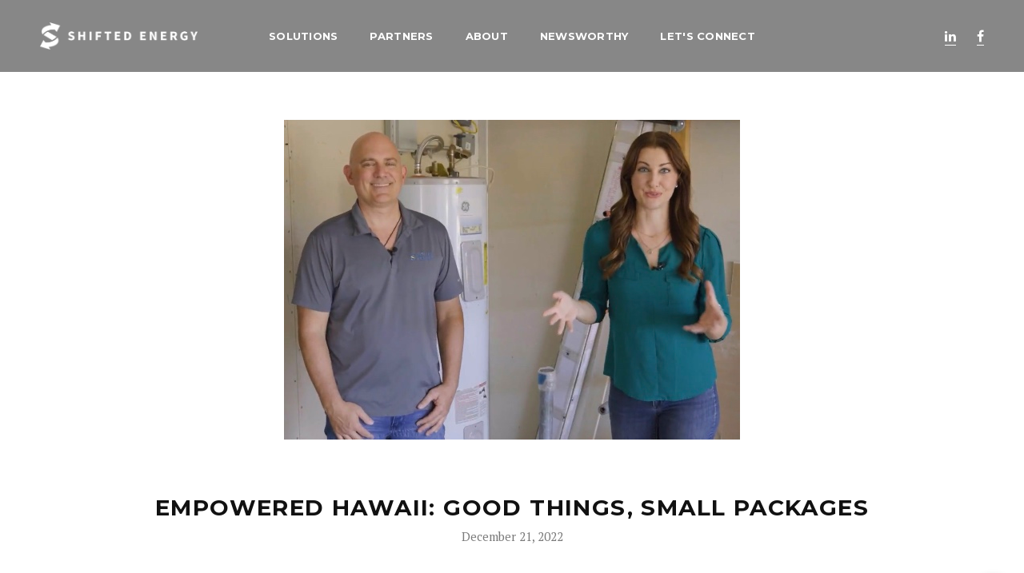

--- FILE ---
content_type: text/html; charset=UTF-8
request_url: https://shiftedenergy.com/newsworthy/article/?article=52
body_size: 8052
content:
<!DOCTYPE html>
<html lang="en">
<head>
	<title>Shifted Energy - Flexible Electrification</title>

	<meta charset="utf-8">
	<!--><meta http-equiv='X-UA-Compatible' content='IE=edge,chrome=1'><![endif]-->
	<meta name="viewport" content="width=device-width, initial-scale=1, maximum-scale=1" />
	<meta name="description" content="">

	<!-- Google Fonts -->
	<link href='https://fonts.googleapis.com/css?family=Montserrat:400,700%7CPT+Serif:400,700,400italic' rel='stylesheet'>

	<!-- Css -->
	<link rel="stylesheet" href="/css/bootstrap.min.css" />
	<link rel="stylesheet" href="/css/magnific-popup.css" />
	<link rel="stylesheet" href="/css/font-icons.css" />
	<link rel="stylesheet" href="/revolution/css/settings.css" />
	<link rel="stylesheet" href="/css/rev-slider.css" />
	<link rel="stylesheet" href="/css/sliders.css">
	<link rel="stylesheet" href="/css/style.css" />
	<link rel="stylesheet" href="/css/responsive.css" />
	<link rel="stylesheet" href="/css/spacings.css" />
	<link rel="stylesheet" href="/css/animate.css" />
	<link rel="stylesheet" href="/css/color.css" />

	<!-- Favicons -->
	<link rel="shortcut icon" href="img/favicon.ico">
	<link rel="apple-touch-icon" href="img/apple-touch-icon.png">
	<link rel="apple-touch-icon" sizes="72x72" href="img/apple-touch-icon-72x72.png">
	<link rel="apple-touch-icon" sizes="114x114" href="img/apple-touch-icon-114x114.png">

</head>

<body data-spy="scroll" data-offset="60" data-target=".navbar-fixed-top">

	<!-- Preloader -->
	<div class="loader-mask">
		<div class="loader">
			"Loading..."
		</div>
	</div>

	<!-- Navigation -->
	<header class="nav-type-1" id="home">

		<nav class="navbar navbar-fixed-top">
			<div class="navigation-overlay">
				<div class="container-fluid relative">
					<div class="row">

						<div class="navbar-header">
							<button type="button" class="navbar-toggle" data-toggle="collapse" data-target="#navbar-collapse">
								<span class="sr-only">Toggle navigation</span>
								<span class="icon-bar"></span>
								<span class="icon-bar"></span>
								<span class="icon-bar"></span>
							</button>

							<!-- Logo -->
							<div class="logo-container">
								<div class="logo-wrap local-scroll">
									<a href="/">
										<img class="logo" src="/img/se/shifted_energy_logo.png" alt="logo">
									</a>
								</div>
							</div>
						</div> <!-- end navbar-header -->


						<div class="col-md-8 col-xs-12 nav-wrap">
							<div class="collapse navbar-collapse text-center" id="navbar-collapse">
								
								<ul class="nav navbar-nav local-scroll text-center">

									<li style="display: none;">
										<a href="/#home">Home</a>
									</li>

									<li>
										<a href="/#grid_maestro">Solutions</a>
									</li>
									<li>
										<a href="/#partners">Partners</a>
									</li>                         
									<li>
										<a href="/#about-us">About</a>
									</li>                         
									<li>
										<a href="/newsworthy/">Newsworthy</a>
									</li>
									<li>
										<a href="/#contact">Let's Connect</a>
									</li>
									
								</ul>
							</div>
						</div> <!-- end col -->

						<div class="menu-socials hidden-sm hidden-xs">
							<ul>
								<li>
									<a href="https://www.linkedin.com/company/shiftedenergy" target="new"><i class="fa fa-linkedin"></i></a>
								</li>
								<li>
									<a href="https://www.facebook.com/ShiftedEnergy/" target="new"><i class="fa fa-facebook"></i></a>
								</li>
							</ul>
						</div>
						
					</div> <!-- end row -->
				</div> <!-- end container -->
			</div> <!-- end navigation -->
		</nav> <!-- end navbar -->

	</header> <!-- end navigation -->




  <div class="main-wrapper-onepage main oh">

    <!-- Blog Single -->
    <section class="section-wrap pb-100 blog-single">
      <div class="container relative">
        <div class="row">
          
          <!-- content -->
          <div class="col-sm-12 blog-content">

            <!-- standard post -->
            <div class="entry-item">
              <div class="text-center">
                <img src="/img/se/blog/empowered.jpg" class="text-center">
              </div>
              <div class="row">
                <div class="col-sm-10 col-sm-offset-1">
                  <div class="entry-title">
                    <h2>Empowered Hawaii: Good Things, Small Packages</h2>
                    December 21, 2022
                  </div>

                  <div class="entry">
                    <div class="entry-content">
                      <p>Everyone should play a role on our journey to 100% renewable energy. But how do we make sure clean energy choices are accessible to all? On this episode of Empowered, we explore new programs and projects that are bringing power to the people.</p><p><a href="https://www.khon2.com/empowered/empowered-hawaii-good-things-small-packages/" target="_blank" rel="noopener">Watch the full episode here</a>.</p>
                    </div>
                  </div> <!-- end entry -->

                </div>
              </div> <!-- end row -->

            </div> <!-- end entry item -->
          </div> <!-- end col -->
  
        </div> <!-- end row -->
        <br /><br />
        <div align="center">
          <a href="/newsworthy/" class="btn btn-lg btn-color">Show All News</a>
        </div>

      </div> <!-- end container -->
    </section> <!-- end blog single -->

  </div>



		<!-- Footer -->
		<footer class="footer minimal bg-dark">
			<div class="container text-center">
				<div class="row">

					<div class="col-md-4 col-md-offset-4">
						
						<div class="footer-logo local-scroll mb-30 wow zoomIn" data-wow-duration="1s" data-wow-delay="0.2s">
							<h2>
								<a href="#home" class="color-white">Shifted Energy</a>
							</h2>
						</div>

						<div class="socials footer-socials">
							<a href="https://www.facebook.com/ShiftedEnergy/" target="new"><i class="fa fa-facebook"></i></a>
							<a href="https://www.linkedin.com/company/shiftedenergy" target="new"><i class="fa fa-linkedin"></i></a>
						</div> <!-- end socials -->

						<span class="copyright text-center">
							&copy;2024 Shifted Energy, Inc. All Rights Reserved. Patents Pending.
						</span>

					</div>

				</div>
			</div>
		</footer> <!-- end footer -->

		<div id="back-to-top">
			<a href="#top"><i class="fa fa-angle-up"></i></a>
		</div>

	</div> <!-- end main-wrapper -->
	
	<!-- jQuery Scripts -->
	<script type="text/javascript" src="/js/jquery.min.js"></script>
	<script type="text/javascript" src="/js/bootstrap.min.js"></script>
	<script type="text/javascript" src="/js/plugins.js"></script>
	<script type="text/javascript" src="/revolution/js/jquery.themepunch.tools.min.js"></script>
	<script type="text/javascript" src="/revolution/js/jquery.themepunch.revolution.min.js"></script>
	<script type="text/javascript" src="/js/rev-slider.js"></script>
	<script type="text/javascript" src="/js/scripts.js"></script>

	

	<script type="text/javascript" src="/revolution/js/extensions/revolution.extension.video.min.js"></script>
	<script type="text/javascript" src="/revolution/js/extensions/revolution.extension.carousel.min.js"></script>
	<script type="text/javascript" src="/revolution/js/extensions/revolution.extension.slideanims.min.js"></script>
	<script type="text/javascript" src="/revolution/js/extensions/revolution.extension.actions.min.js"></script>
	<script type="text/javascript" src="/revolution/js/extensions/revolution.extension.layeranimation.min.js"></script>
	<script type="text/javascript" src="/revolution/js/extensions/revolution.extension.kenburn.min.js"></script>
	<script type="text/javascript" src="/revolution/js/extensions/revolution.extension.navigation.min.js"></script>
	<script type="text/javascript" src="/revolution/js/extensions/revolution.extension.migration.min.js"></script>
	<script type="text/javascript" src="/revolution/js/extensions/revolution.extension.parallax.min.js"></script>

</body>
</html>

--- FILE ---
content_type: text/css
request_url: https://shiftedenergy.com/css/style.css
body_size: 77021
content:
/*-------------------------------------------------------*/
/* General
/*-------------------------------------------------------*/
.clearfix {
  *zoom: 1; }

.clearfix:before, .clearfix:after {
  display: table;
  line-height: 0;
  content: ""; }

.clearfix:after {
  clear: both; }

.clear {
  clear: both; }

.oh {
  overflow: hidden; }

.relative {
  position: relative; }

.section-wrap, .section-wrap-mp {
  padding: 150px 0;
  overflow: hidden;
  background-attachment: fixed;
  -webkit-background-size: cover;
  -moz-background-size: cover;
  -o-background-size: cover;
  background-size: cover;
  background-position: center center;
  background-repeat: no-repeat; }

.section-wrap-mp {
  padding: 100px 0; }

.color-white {
  color: #fff !important; }

.left {
  float: left; }

.right {
  float: right; }

.bg-light {
  background-color: #f7f7f7; }

.bg-dark {
  background-color: #242424; }

.last {
  margin-bottom: 0 !important; }

::-moz-selection {
  color: #fff;
  background: #000; }

::-webkit-selection {
  color: #fff;
  background: #000; }

::selection {
  color: #fff;
  background: #000; }

a {
  text-decoration: none;
  color: #00aeef;
  outline: none;
  -webkit-transition: color 0.2s ease-in-out;
  -moz-transition: color 0.2s ease-in-out;
  -ms-transition: color 0.2s ease-in-out;
  -o-transition: color 0.2s ease-in-out;
  transition: color 0.2s ease-in-out; }
  a:hover, a:focus {
    text-decoration: none;
    color: #7a7a7a;
    outline: none; }

:focus {
  outline: none; }

ul {
  list-style: none;
  margin: 0;
  padding: 0; }

body {
  margin: 0;
  padding: 0;
  font-family: "Pt Serif", serif;
  color: #7a7a7a;
  font-size: 15px;
  line-height: 1.5;
  font-smoothing: antialiased;
  -webkit-font-smoothing: antialiased;
  background: #fff;
  outline: 0;
  overflow-x: hidden;
  overflow-y: auto; }

video {
  height: 100%;
  width: 100%; }

body img {
  border: none;
  max-width: 100%;
  -webkit-user-select: none;
  -khtml-user-select: none;
  -moz-user-select: none;
  -o-user-select: none;
  user-select: none; }

h1, h2, h3, h4, h5, h6 {
  font-family: "Montserrat", sans-serif;
  margin-top: 0;
  text-transform: uppercase;
  color: #111;
  letter-spacing: 0.05em;
  font-weight: 700; }

h1 {
  font-size: 28px; }

h2 {
  font-size: 24px; }

h3 {
  font-size: 21px; }

h4 {
  font-size: 20px; }

h5 {
  font-size: 18px; }

h6 {
  font-size: 15px; }

p {
  font-size: 15px;
  color: #7a7a7a;
  font-weight: normal;
  line-height: 25px; }

.subheading {
  font-family: "Pt Serif", serif;
  font-size: 16px;
  font-style: italic; }

.heading {
  margin-bottom: 60px; }

.bottom-line:after {
  content: "";
  display: block;
  width: 48px;
  border-bottom: 3px solid #e8e8e8;
  margin: 15px auto 15px; }

/*-------------------------------------------------------*/
/* Preloader
/*-------------------------------------------------------*/
.loader-mask {
  position: fixed;
  top: 0;
  left: 0;
  right: 0;
  bottom: 0;
  background-color: #fff;
  z-index: 99999; }

.loader {
  position: absolute;
  left: 50%;
  top: 50%;
  font-size: 5px;
  width: 5em;
  height: 5em;
  margin: -25px 0 0 -25px;
  text-indent: -9999em;
  border-top: 0.5em solid #121212;
  border-right: 0.5em solid rgba(245, 245, 245, 0.5);
  border-bottom: 0.5em solid rgba(245, 245, 245, 0.5);
  border-left: 0.5em solid rgba(245, 245, 245, 0.5);
  -webkit-transform: translateZ(0);
  -ms-transform: translateZ(0);
  transform: translateZ(0);
  -webkit-animation: load8 1.1s infinite linear;
  animation: load8 1.1s infinite linear; }

.loader,
.loader:after {
  -webkit-border-radius: 50%;
  border-radius: 50%;
  width: 10em;
  height: 10em; }

@-webkit-keyframes load8 {
  0% {
    -webkit-transform: rotate(0deg);
    transform: rotate(0deg); }
  100% {
    -webkit-transform: rotate(360deg);
    transform: rotate(360deg); } }

@keyframes load8 {
  0% {
    -webkit-transform: rotate(0deg);
    transform: rotate(0deg); }
  100% {
    -webkit-transform: rotate(360deg);
    transform: rotate(360deg); } }

@media (max-width: 991px) {
  .navbar-header {
    float: none; }
  .navbar-left, .navbar-nav, .navbar-right {
    float: none !important; }
  .navbar-toggle {
    display: block; }
  .navbar-collapse {
    border-top: 1px solid transparent;
    box-shadow: inset 0 1px 0 rgba(255, 255, 255, 0.1); }
  .navbar-fixed-top {
    top: 0;
    border-width: 0 0 1px; }
  .navbar-collapse.collapse {
    display: none !important; }
  .navbar-nav {
    margin-top: 7.5px; }
  .navbar-nav > li {
    float: none; }
  .navbar-nav > li > a {
    padding-top: 10px;
    padding-bottom: 10px; }
  .collapse.in {
    display: block !important; }
  .navbar-nav .open .dropdown-menu {
    position: static;
    float: none;
    width: auto;
    margin-top: 0;
    background-color: transparent;
    border: 0;
    -webkit-box-shadow: none;
    box-shadow: none; } }

/*-------------------------------------------------------*/
/* Navigation Onepage
/*-------------------------------------------------------*/
.nav-type-1 .container-fluid {
  padding: 0 50px; }

.navbar {
  margin-bottom: 0;
  border: none;
  min-height: 60px;
  -webkit-backface-visibility: hidden;
  backface-visibility: hidden;
  -webkit-transition: all 0.3s ease-in-out;
  -moz-transition: all 0.3s ease-in-out;
  -ms-transition: all 0.3s ease-in-out;
  -o-transition: all 0.3s ease-in-out;
  transition: all 0.3s ease-in-out;
  z-index: 1200; }

.navbar-nav {
  margin: 0;
  float: none;
  display: inline-block; }
  .navbar-nav > li > a {
    font-family: "Montserrat", sans-serif;
    text-transform: uppercase;
    padding: 0 20px;
    line-height: 90px;
    color: #fff;
    font-size: 13px;
    letter-spacing: 0.02em;
    font-weight: bold;
    -webkit-transition: all 0.3s ease-in-out;
    -moz-transition: all 0.3s ease-in-out;
    -ms-transition: all 0.3s ease-in-out;
    -o-transition: all 0.3s ease-in-out;
    transition: all 0.3s ease-in-out; }

.navigation-overlay {
  background-color: rgba(17, 17, 17, 0.5);
  width: 100%;
  line-height: 0;
  -webkit-transition: all 0.3s ease-in-out;
  -moz-transition: all 0.3s ease-in-out;
  -ms-transition: all 0.3s ease-in-out;
  -o-transition: all 0.3s ease-in-out;
  transition: all 0.3s ease-in-out; }
  .navigation-overlay.sticky {
    background-color: #111111;
    visibility: visible;
    opacity: 1; }
  .navigation-overlay.sticky .navbar-nav > li > a,
  .navigation-overlay.sticky .menu-socials li > a {
    line-height: 60px; }

.navbar-header {
  width: 20%;
  padding-right: 15px; }

.nav-wrap {
  width: 60%; }

.menu-socials {
  width: 20%;
  float: right;
  padding: 0 15px; }
  .menu-socials ul {
    float: right; }
  .menu-socials li {
    display: inline-block; }
  .menu-socials li > a {
    font-size: 16px;
    line-height: 90px;
    margin-left: 22px;
    color: #fff;
    border-bottom: 1px solid #fff;
    -webkit-transition: all 0.3s ease-in-out;
    -moz-transition: all 0.3s ease-in-out;
    -ms-transition: all 0.3s ease-in-out;
    -o-transition: all 0.3s ease-in-out;
    transition: all 0.3s ease-in-out; }
  .menu-socials li > a:hover {
    border-color: #00aeef; }

.logo-container {
  padding: 0 15px;
  float: left; }

.logo-wrap {
  display: table;
  width: 100%; }
  .logo-wrap > a {
    display: table-cell;
    vertical-align: middle;
    height: 90px;
    -webkit-transition: all 0.3s ease-in-out;
    -moz-transition: all 0.3s ease-in-out;
    -ms-transition: all 0.3s ease-in-out;
    -o-transition: all 0.3s ease-in-out;
    transition: all 0.3s ease-in-out; }
  .logo-wrap.shrink > a {
    height: 60px; }
  .logo-wrap img {
    -webkit-transition: all 0.3s ease-in-out;
    -moz-transition: all 0.3s ease-in-out;
    -ms-transition: all 0.3s ease-in-out;
    -o-transition: all 0.3s ease-in-out;
    transition: all 0.3s ease-in-out;
    max-height: 66px; }
  .logo-wrap.shrink img {
    max-height: 48px; }

.navbar-collapse.in {
  overflow-x: hidden; }

.navbar-nav > li > a:hover,
.navbar-nav > .active > a,
.navbar-nav > .active > a:focus,
.navbar-nav > .active > a:hover,
.menu-socials li > a:hover {
  opacity: 1;
  color: #00aeef !important; }

.navbar-collapse {
  padding: 0;
  border-top: none; }

.nav .open > a,
.nav .open > a:focus,
.nav .open > a:hover,
.nav > li > a:focus,
.nav > li > a:hover {
  background-color: transparent;
  text-decoration: none;
  border-color: #f2f2f2; }

@media (max-width: 991px) {
  .navigation-overlay,
  .navigation-overlay.sticky {
    background-color: rgba(17, 17, 17, 0.9); }
  .nav-wrap {
    width: 100%;
    padding: 0;
    min-height: 0; }
  .nav-type-1 .container-fluid {
    padding: 0 15px; }
  .navbar-header {
    width: 100%;
    padding-right: 0; }
  .logo-wrap img {
    height: 48px; }
  .logo-wrap > a {
    height: 60px; }
  .navbar-nav {
    width: 100%;
    padding: 40px 0; }
  .navigation-overlay.sticky .navbar-nav > li > a,
  .navigation-overlay .navbar-nav > li > a {
    padding: 10px 0;
    line-height: 30px; } }

/* Navigation Toggle
-------------------------------------------------------*/
.navbar-toggle {
  margin-top: 13px;
  border: none;
  z-index: 50;
  margin-right: 5px; }
  .navbar-toggle .icon-bar {
    background-color: #fff;
    width: 18px; }
  .navbar-toggle:focus, .navbar-toggle:hover {
    background-color: transparent; }
  .navbar-toggle:focus .icon-bar,
  .navbar-toggle:hover .icon-bar {
    background-color: #f2f2f2; }

/*Go to Top*/
#back-to-top {
  display: block;
  z-index: 500;
  width: 40px;
  height: 40px;
  text-align: center;
  font-size: 22px;
  position: fixed;
  bottom: -40px;
  right: 20px;
  line-height: 35px;
  -webkit-border-radius: 50%;
  border-radius: 50%;
  -webkit-transition: all 1s ease-in-out;
  -moz-transition: all 1s ease-in-out;
  -ms-transition: all 1s ease-in-out;
  -o-transition: all 1s ease-in-out;
  transition: all 1s ease-in-out;
  background-color: #fff;
  text-decoration: none;
  box-shadow: 1px 1.732px 12px 0px rgba(0, 0, 0, 0.14), 1px 1.732px 3px 0px rgba(0, 0, 0, 0.12); }
  #back-to-top i {
    -webkit-transition: all 1s ease-in-out;
    -moz-transition: all 1s ease-in-out;
    -ms-transition: all 1s ease-in-out;
    -o-transition: all 1s ease-in-out;
    transition: all 1s ease-in-out; }
  #back-to-top a {
    width: 40px;
    height: 40px;
    display: block;
    color: #111; }
  #back-to-top.show {
    bottom: 20px; }
  #back-to-top:hover {
    background-color: #111; }
  #back-to-top:hover i {
    color: #fff; }

/*-------------------------------------------------------*/
/* Navigation Multi-Page
/*-------------------------------------------------------*/
.nav-type-2 .navbar {
  min-height: 90px; }

.nav-type-2 .nav-wrap {
  width: 80%; }

.nav-type-2 .navbar-nav > li > a {
  padding: 0 15px; }

.nav-type-2 .navbar-toggle:focus .icon-bar,
.nav-type-2 .navbar-toggle:hover .icon-bar {
  background-color: #111; }

.nav-type-2 .navbar-nav > li > a {
  color: #111;
  -webkit-transition: color 0.3s ease-in-out;
  -moz-transition: color 0.3s ease-in-out;
  -ms-transition: color 0.3s ease-in-out;
  -o-transition: color 0.3s ease-in-out;
  transition: color 0.3s ease-in-out; }

.nav-type-2 .navbar-toggle .icon-bar,
.nav-type-4 .navbar-toggle .icon-bar {
  background-color: #7a7a7a; }

.navigation.offset {
  -webkit-transform: translate3d(0, -300px, 0);
  -moz-transform: translate3d(0, -300px, 0);
  -ms-transform: translate3d(0, -300px, 0);
  -o-transform: translate3d(0, -300px, 0);
  transform: translate3d(0, -300px, 0);
  -webkit-transition: all 0.3s ease-in-out;
  -moz-transition: all 0.3s ease-in-out;
  -ms-transition: all 0.3s ease-in-out;
  -o-transition: all 0.3s ease-in-out;
  transition: all 0.3s ease-in-out; }

.navigation.sticky {
  position: fixed;
  background-color: #fff;
  visibility: hidden;
  opacity: 0;
  width: 100%;
  height: 60px;
  top: 0;
  box-shadow: 0 0 5px rgba(0, 0, 0, 0.1);
  z-index: 1009; }

.navigation.scrolling {
  -webkit-transform: translate3d(0, 0px, 0);
  -moz-transform: translate3d(0, 0px, 0);
  -ms-transform: translate3d(0, 0px, 0);
  -o-transform: translate3d(0, 0px, 0);
  transform: translate3d(0, 0px, 0); }

.navigation.sticky.scrolling {
  opacity: 1;
  visibility: visible; }

.navigation.sticky .navbar-nav > li > a {
  line-height: 60px; }

.navbar-nav .dropdown-menu {
  left: 0; }
  .navbar-nav .dropdown-menu.menu-right {
    left: auto;
    right: 0; }

.dropdown-menu {
  min-width: 200px;
  margin: 0;
  padding: 10px 0;
  border-top: 3px solid #00aeef;
  border-left: 1px solid #ebebeb;
  border-right: 1px solid #ebebeb;
  border-bottom: none;
  -webkit-border-radius: 0;
  border-radius: 0;
  -webkit-box-shadow: 0 2px 4px rgba(0, 0, 0, 0.05);
  -moz-box-shadow: 0 2px 4px rgba(0, 0, 0, 0.05);
  -ms-box-shadow: 0 2px 4px rgba(0, 0, 0, 0.05);
  box-shadow: 0 2px 4px rgba(0, 0, 0, 0.05); }
  .dropdown-menu > li > a {
    padding: 10px 20px;
    font-size: 13px;
    color: #7a7a7a;
    -webkit-transition: all 0.3s ease-in-out;
    -moz-transition: all 0.3s ease-in-out;
    -ms-transition: all 0.3s ease-in-out;
    -o-transition: all 0.3s ease-in-out;
    transition: all 0.3s ease-in-out;
    font-weight: 500; }
  .dropdown-menu > li > a:focus,
  .dropdown-menu > li > a:hover {
    background-color: transparent;
    color: #00aeef; }
  .dropdown-menu .megamenu-wrap ul > li > a {
    display: block;
    clear: both;
    font-weight: 500;
    line-height: 1.42857143;
    color: #7a7a7a;
    white-space: nowrap;
    -webkit-transition: all 0.3s ease-in-out;
    -moz-transition: all 0.3s ease-in-out;
    -ms-transition: all 0.3s ease-in-out;
    -o-transition: all 0.3s ease-in-out;
    transition: all 0.3s ease-in-out; }

.dropdown-submenu > a:after {
  font-family: "FontAwesome";
  position: absolute;
  content: "\f105";
  right: 15px;
  color: #7a7a7a; }

.dropdown-menu,
.dropdown-submenu > .dropdown-menu {
  display: block;
  visibility: hidden;
  opacity: 0;
  -webkit-transition: all 0.1s ease-in-out;
  -moz-transition: all 0.1s ease-in-out;
  -ms-transition: all 0.1s ease-in-out;
  -o-transition: all 0.1s ease-in-out;
  transition: all 0.1s ease-in-out; }

.dropdown:hover > .dropdown-menu,
.dropdown-submenu:hover > .dropdown-menu {
  opacity: 1;
  visibility: visible; }

.navbar .dropdown-menu {
  margin-top: 0; }

.dropdown-submenu {
  position: relative; }
  .dropdown-submenu .dropdown-menu {
    top: 0;
    left: 100%;
    margin-top: -2px; }

/* Menu Search
-------------------------------------------------------*/
.navbar-nav > li > a.nav-search {
  position: relative;
  display: block;
  margin: 38px 0 37px;
  width: 15px;
  height: 15px;
  padding-left: 10px; }

.navigation.sticky .navbar-nav > li > a.nav-search {
  margin: 23px 0 22px; }

.search-wrap {
  width: 100%;
  height: 100%;
  overflow: hidden;
  display: none;
  position: absolute;
  top: 0;
  left: 0;
  z-index: 20; }
  .search-wrap .form-control {
    height: 100%;
    border: none;
    font-size: 24px; }
  .search-wrap input,
  .search-wrap input:focus {
    background-color: #fff !important;
    border: none; }

.search-trigger {
  z-index: 22;
  position: absolute;
  top: 50%;
  margin-top: -8px;
  right: 0;
  opacity: 1; }

.search-close {
  opacity: 0;
  font-size: 16px;
  z-index: 21;
  position: absolute;
  top: 50%;
  margin-top: -10px;
  right: 0; }

.nav-search.open .search-trigger {
  opacity: 0;
  z-index: 20; }

.nav-search.open .search-close {
  opacity: 1; }

#mobile-search {
  display: none; }

/*-------------------------------------------------------*/
/* Navigation Portfolio
/*-------------------------------------------------------*/
.nav-type-3 {
  background-color: #fff;
  position: fixed;
  height: 100px;
  width: 100%;
  z-index: 1000; }
  .nav-type-3 .nav-wrap {
    display: table;
    height: 100px;
    width: 100%;
    float: left; }
  .nav-type-3 .logo-container a {
    z-index: 11;
    vertical-align: middle;
    display: table-cell;
    height: 100px;
    padding: 0 20px; }

.full-nav,
#nav-icon {
  -webkit-touch-callout: none;
  -webkit-user-select: none;
  -khtml-user-select: none;
  -moz-user-select: none;
  -ms-user-select: none;
  user-select: none; }

.fs-menu {
  position: fixed;
  background-color: rgba(12, 12, 12, 0.95);
  top: 0;
  left: 0;
  width: 100%;
  height: 100%;
  opacity: 0;
  visibility: hidden;
  -webkit-transition: all 0.2s linear;
  -moz-transition: all 0.2s linear;
  -ms-transition: all 0.2s linear;
  -o-transition: all 0.2s linear;
  transition: all 0.2s linear;
  overflow: hidden; }
  .fs-menu.open {
    opacity: .9;
    visibility: visible;
    z-index: 200;
    -webkit-transition: all 0.2s linear;
    -moz-transition: all 0.2s linear;
    -ms-transition: all 0.2s linear;
    -o-transition: all 0.2s linear;
    transition: all 0.2s linear; }
  .fs-menu.open li {
    -webkit-animation: fadeInUp .35s ease forwards;
    -moz-animation: fadeInUp .35s ease forwards;
    -ms-animation: fadeInUp .35s ease forwards;
    -o-animation: fadeInUp .35s ease forwards;
    animation: fadeInUp .35s ease forwards;
    -webkit-animation-delay: .10s;
    -moz-animation-delay: .10s;
    -ms-animation-delay: .10s;
    -o-animation-delay: .10s;
    animation-delay: .10s; }
  .fs-menu.open li:nth-of-type(2) {
    animation-delay: .15s; }
  .fs-menu.open li:nth-of-type(3) {
    animation-delay: .20s; }
  .fs-menu.open li:nth-of-type(4) {
    animation-delay: .25s; }
  .fs-menu.open li:nth-of-type(5) {
    animation-delay: .30s; }
  .fs-menu.open li:nth-of-type(6) {
    animation-delay: .35s; }
  .fs-menu.open li:nth-of-type(7) {
    animation-delay: .40s; }

.overlay-menu {
  position: relative;
  top: 50%;
  -webkit-transform: translateY(-50%);
  -moz-transform: translateY(-50%);
  -ms-transform: translateY(-50%);
  -o-transform: translateY(-50%);
  transform: translateY(-50%);
  text-align: center; }
  .overlay-menu ul {
    list-style: none;
    padding: 0;
    margin: 0 auto;
    display: inline-block;
    position: relative;
    height: 100%; }
  .overlay-menu ul li {
    display: block;
    position: relative;
    opacity: 0;
    padding: 15px 0; }
  .overlay-menu ul li a {
    display: block;
    position: relative;
    overflow: hidden;
    font-family: "Montserrat", sans-serif;
    font-size: 36px;
    letter-spacing: 0.05em;
    color: #fff;
    font-weight: 700;
    text-decoration: none;
    text-transform: uppercase;
    -webkit-transition: all 0.2s linear;
    -moz-transition: all 0.2s linear;
    -ms-transition: all 0.2s linear;
    -o-transition: all 0.2s linear;
    transition: all 0.2s linear; }
  .overlay-menu ul li.active > a,
  .overlay-menu ul li a:hover {
    color: #00aeef; }

@keyframes fadeInUp {
  0% {
    opacity: 0;
    bottom: 20%; }
  100% {
    opacity: 1;
    bottom: 0; } }

/* Nav icon */
#nav-icon {
  right: 40px;
  top: 50%;
  margin-top: -7px;
  position: absolute;
  margin-right: 0;
  z-index: 300;
  cursor: pointer;
  width: 20px;
  height: 20px;
  -webkit-transform: rotate(0deg);
  -moz-transform: rotate(0deg);
  -ms-transform: rotate(0deg);
  -o-transform: rotate(0deg);
  transform: rotate(0deg);
  -webkit-transition: 0.2s ease-in-out;
  -moz-transition: 0.2s ease-in-out;
  -ms-transition: 0.2s ease-in-out;
  -o-transition: 0.2s ease-in-out;
  transition: 0.2s ease-in-out;
  cursor: pointer; }
  #nav-icon span {
    display: block;
    position: absolute;
    height: 2px;
    width: 100%;
    background: #111;
    opacity: 1;
    left: 0;
    -webkit-transform: rotate(0deg);
    -moz-transform: rotate(0deg);
    -ms-transform: rotate(0deg);
    -o-transform: rotate(0deg);
    transform: rotate(0deg);
    -webkit-transition: 0.25s ease-in-out;
    -moz-transition: 0.25s ease-in-out;
    -ms-transition: 0.25s ease-in-out;
    -o-transition: 0.25s ease-in-out;
    transition: 0.25s ease-in-out; }
  #nav-icon span:nth-child(1) {
    top: 0px; }
  #nav-icon span:nth-child(2),
  #nav-icon span:nth-child(3) {
    top: 6px; }
  #nav-icon span:nth-child(4) {
    top: 12px; }
  #nav-icon.open span:nth-child(1) {
    top: 6px;
    width: 0%;
    left: 50%; }
  #nav-icon.open span:nth-child(2) {
    -webkit-transform: rotate(45deg);
    -moz-transform: rotate(45deg);
    -ms-transform: rotate(45deg);
    -o-transform: rotate(45deg);
    transform: rotate(45deg);
    background: #fff; }
  #nav-icon.open span:nth-child(3) {
    -webkit-transform: rotate(-45deg);
    -moz-transform: rotate(-45deg);
    -ms-transform: rotate(-45deg);
    -o-transform: rotate(-45deg);
    transform: rotate(-45deg);
    background: #fff; }
  #nav-icon.open span:nth-child(4) {
    top: 6px;
    width: 0%;
    left: 50%; }

/*-------------------------------------------------------*/
/* Navigation Leftside
/*-------------------------------------------------------*/
.sidenav .container-fluid,
.sidenav .container {
  width: 90%; }

.sidenav .result-boxes .container-fluid {
  width: 100%; }

.sidenav .header-wrap {
  width: 300px;
  height: 100%;
  background-color: #fff;
  padding: 70px 50px; }

.sidenav .works-grid-3-col-wide .container-fluid {
  padding: 0 15px; }

.content-wrap {
  margin-left: 300px;
  position: relative;
  width: auto; }

.nav-type-4 {
  position: fixed;
  left: 0;
  top: 0;
  z-index: 500;
  height: 100%;
  width: 300px; }
  .nav-type-4 .navbar-header,
  .nav-type-4 .nav-wrap {
    width: 100%; }
  .nav-type-4 .navbar-header {
    padding: 0; }
  .nav-type-4 .navbar {
    min-height: 100%; }
  .nav-type-4 .logo-container {
    width: 100%;
    padding: 0; }
  .nav-type-4 .logo-wrap > a {
    height: auto;
    text-align: center; }
  .nav-type-4 .nav {
    width: 100%;
    margin-top: 40px; }
  .nav-type-4 .navbar-nav > li {
    float: none; }
  .nav-type-4 .navbar-nav > li > a {
    padding: 17px 0;
    line-height: 1;
    color: #111; }
  .nav-type-4 .social-icons a {
    float: none !important; }
    .nav-type-4 .social-icons a:hover {
      color: #111; }

/*-------------------------------------------------------*/
/* Content Home
/*-------------------------------------------------------*/
/* Intro
-------------------------------------------------------*/
.intro-heading {
  font-size: 28px;
  margin-bottom: 40px; }

.heading-frame {
  padding: 38px 50px;
  border: 5px solid #111;
  display: inline-block; }

.intro-text {
  font-size: 17px;
  line-height: 32px; }

/* Results
-------------------------------------------------------*/
.result-box {
  padding: 130px 0; }

.result-box-first {
  background-color: #1b1b1b; }

.result-box-second {
  background-color: #212121; }

.result-box-third {
  background-color: #292929; }

.result-wrap {
  width: 230px;
  margin: 0 auto; }
  .result-wrap i {
    font-size: 55px;
    color: #fff;
    float: left;
    margin-top: 3px; }

.statistic span {
  font-size: 36px;
  font-family: "Montserrat", sans-serif;
  color: #fff;
  display: block;
  line-height: 1;
  margin-bottom: 9px;
  margin-left: 20px;
  float: left; }
  .statistic span.counter-text {
    font-size: 13px;
    text-transform: uppercase;
    color: #929292;
    margin-bottom: 0; }

/* Services
-------------------------------------------------------*/
.service-item-box {
  background-color: #fff;
  padding: 60px 40px;
  margin-bottom: 30px; }
  .service-item-box h3 {
    font-size: 15px;
    margin-bottom: 21px; }
  .service-item-box > a {
    display: inline-block;
    margin-bottom: 27px; }
  .service-item-box i {
    display: block;
    font-size: 24px;
    line-height: 70px;
    color: #fff; }

/*Hi Icons*/
.hi-icon {
  display: inline-block;
  font-size: 0px;
  cursor: pointer;
  width: 70px;
  height: 70px;
  -webkit-border-radius: 50%;
  border-radius: 50%;
  text-align: center;
  position: relative;
  z-index: 1;
  color: #fff; }
  .hi-icon:after {
    pointer-events: none;
    position: absolute;
    width: 100%;
    height: 100%;
    -webkit-border-radius: 50%;
    border-radius: 50%;
    content: '';
    -webkit-box-sizing: content-box;
    -moz-box-sizing: content-box;
    box-sizing: content-box; }

/* Effect 1 */
.icon-effect-1 .hi-icon {
  background-color: transparent;
  color: #00aeef;
  border: 2px solid #00aeef;
  -webkit-transition: background 0.2s, color 0.2s;
  -moz-transition: background 0.2s, color 0.2s;
  -ms-transition: background 0.2s, color 0.2s;
  -o-transition: background 0.2s, color 0.2s;
  transition: background 0.2s, color 0.2s; }
  .icon-effect-1 .hi-icon:after {
    top: -5px;
    left: -5px;
    padding: 5px;
    -webkit-box-shadow: 0 0 0 2px #111;
    -moz-box-shadow: 0 0 0 2px #111;
    -ms-box-shadow: 0 0 0 2px #111;
    box-shadow: 0 0 0 2px #111;
    -webkit-transition: transform 0.2s, opacity 0.2s;
    -moz-transition: transform 0.2s, opacity 0.2s;
    -ms-transition: transform 0.2s, opacity 0.2s;
    -o-transition: transform 0.2s, opacity 0.2s;
    transition: transform 0.2s, opacity 0.2s;
    -webkit-transform: scale(0.8);
    -moz-transform: scale(0.8);
    -ms-transform: scale(0.8);
    -o-transform: scale(0.8);
    transform: scale(0.8);
    opacity: 0; }
  .icon-effect-1 .hi-icon:hover {
    background: #111111;
    color: #fff;
    border-color: transparent; }
  .icon-effect-1 .hi-icon:hover:after {
    -webkit-transform: scale(1);
    -moz-transform: scale(1);
    -ms-transform: scale(1);
    -o-transform: scale(1);
    transform: scale(1);
    opacity: 1; }

/* Promo Section
-------------------------------------------------------*/
.promo-section img {
  width: 100%; }

.promo-description {
  padding: 50px 0 50px 50px;
  cursor: move;
  cursor: -webkit-grab;
  cursor: -o-grab;
  cursor: -ms-grab;
  cursor: grab; }
  .promo-description > h3 {
    margin-bottom: 22px; }
  .promo-description > p {
    color: #a6a6a6; }

.promo-section .customNavigation > a,
.from-blog .customNavigation > a {
  background-color: transparent;
  cursor: pointer;
  color: #fff;
  font-size: 24px; }
  .promo-section .customNavigation > a:first-child, .promo-section .customNavigation > a:first-child,
  .from-blog .customNavigation > a:first-child,
  .from-blog .customNavigation > a:first-child {
    margin-right: 10px; }
  .promo-section .customNavigation > a:hover, .promo-section .customNavigation > a:hover,
  .from-blog .customNavigation > a:hover,
  .from-blog .customNavigation > a:hover {
    opacity: .8; }

/* Portfolio
-------------------------------------------------------*/
.works-grid-3-col-wide .grayscale img {
  filter: url("data:image/svg+xml;utf8,<svg xmlns='http://www.w3.org/2000/svg'><filter id='grayscale'><feColorMatrix type='matrix' values='0.3333 0.3333 0.3333 0 0 0.3333 0.3333 0.3333 0 0 0.3333 0.3333 0.3333 0 0 0 0 0 1 0'/></filter></svg>#grayscale");
  -webkit-filter: grayscale(100%);
  -moz-filter: grayscale(100%);
  -ms-filter: grayscale(100%);
  filter: grayscale(100%);
  filter: gray; }

.work-item:hover img {
  -webkit-filter: none;
  -moz-filter: none;
  -ms-filter: none;
  filter: none; }

.works-grid-3-col-wide .container-fluid {
  padding: 0 50px; }

.grid-3-col.grid-gutter {
  margin: 0 0 -5px -5px; }
  .grid-3-col.grid-gutter .work-item {
    padding: 0 0 5px 5px;
    width: 33.333%;
    height: auto;
    float: left;
    overflow: hidden; }

.work-img {
  position: relative;
  overflow: hidden; }
  .work-img img {
    overflow: hidden;
    width: 100%;
    -webkit-transition: all 0.3s ease-in-out;
    -moz-transition: all 0.3s ease-in-out;
    -ms-transition: all 0.3s ease-in-out;
    -o-transition: all 0.3s ease-in-out;
    transition: all 0.3s ease-in-out; }
  .work-img a.btn,
  .work-img button.btn {
    position: absolute;
    top: 50%;
    left: 50%;
    -webkit-transform: translate(-50%, -50%);
    -moz-transform: translate(-50%, -50%);
    -ms-transform: translate(-50%, -50%);
    -o-transform: translate(-50%, -50%);
    transform: translate(-50%, -50%);
    height: auto;
    width: auto; }

.work-img > a,
.work-overlay {
  width: 100%;
  height: 100%;
  display: block;
  position: relative; }

.work-overlay {
  background-color: rgba(20, 20, 20, 0.7);
  border: 10px solid rgba(255, 255, 255, 0.2);
  position: absolute;
  top: 0;
  left: 0;
  opacity: 0;
  z-index: -1;
  -webkit-transition: all 0.3s ease-in-out;
  -moz-transition: all 0.3s ease-in-out;
  -ms-transition: all 0.3s ease-in-out;
  -o-transition: all 0.3s ease-in-out;
  transition: all 0.3s ease-in-out; }

.work-description {
  position: absolute;
  display: block;
  left: 8%;
  top: 8%;
  width: 80%;
  -webkit-transition: all 0.2s ease-in-out;
  -moz-transition: all 0.2s ease-in-out;
  -ms-transition: all 0.2s ease-in-out;
  -o-transition: all 0.2s ease-in-out;
  transition: all 0.2s ease-in-out; }
  .work-description h3 {
    font-size: 16px;
    margin-bottom: 5px;
    color: #fff; }
  .work-description a {
    color: #fff; }
  .work-description span {
    font-size: 13px;
    color: #fff;
    display: inline-block; }

.work-description h3,
.work-description span {
  -webkit-transform: translateX(-360px);
  -moz-transform: translateX(-360px);
  -ms-transform: translateX(-360px);
  -o-transform: translateX(-360px);
  transform: translateX(-360px);
  -webkit-transition: all 0.2s ease-in-out;
  -moz-transition: all 0.2s ease-in-out;
  -ms-transition: all 0.2s ease-in-out;
  -o-transition: all 0.2s ease-in-out;
  transition: all 0.2s ease-in-out; }

.work-item:hover img {
  -webkit-transform: scale3d(1.1, 1.1, 1);
  -moz-transform: scale3d(1.1, 1.1, 1);
  -ms-transform: scale3d(1.1, 1.1, 1);
  -o-transform: scale3d(1.1, 1.1, 1);
  transform: scale3d(1.1, 1.1, 1); }

.work-item:hover .work-description h3,
.work-item:hover .work-description span {
  -webkit-transform: translateX(0);
  -moz-transform: translateX(0);
  -ms-transform: translateX(0);
  -o-transform: translateX(0);
  transform: translateX(0); }

.work-item:hover .work-description span {
  -webkit-transition-delay: 0.1s;
  -moz-transition-delay: 0.1s;
  -o-transition-delay: 0.1s;
  transition-delay: 0.1s; }

.work-item:hover .work-overlay {
  opacity: 1;
  z-index: 1; }

/* Call to Action
-------------------------------------------------------*/
.call-to-action {
  padding: 70px 0;
  background-color: #fff; }
  .call-to-action h2 {
    font-size: 19px;
    margin-top: 15px; }

/* Process
-------------------------------------------------------*/
/*5 columns*/
.col-xs-5ths,
.col-sm-5ths,
.col-md-5ths,
.col-lg-5ths {
  position: relative;
  min-height: 1px;
  padding-right: 10px;
  padding-left: 10px; }

.col-xs-5ths {
  width: 20%;
  float: left; }

@media (min-width: 767px) {
  .col-sm-5ths {
    width: 20%;
    float: left; } }

@media (min-width: 992px) {
  .col-md-5ths {
    width: 20%;
    float: left; } }

@media (min-width: 1200px) {
  .col-lg-5ths {
    width: 20%;
    float: left; } }

.process-wrap i {
  font-size: 32px;
  width: 120px;
  height: 120px;
  line-height: 120px;
  text-align: center;
  display: inline-block;
  border: 2px solid rgba(255, 255, 255, 0.5);
  -webkit-border-radius: 50%;
  border-radius: 50%;
  color: #fff; }

.process-wrap h3 {
  color: #fff;
  font-size: 13px;
  margin: 30px 0 20px; }

/* Our Team
-------------------------------------------------------*/
.our-team .team-row {
  margin-left: -40px;
  margin-right: -40px; }

.our-team .team-wrap {
  padding: 0 40px; }

.our-team .container-fluid {
  padding: 0 50px; }

.team-img img {
  -webkit-transition: all 0.2s ease-in-out;
  -moz-transition: all 0.2s ease-in-out;
  -ms-transition: all 0.2s ease-in-out;
  -o-transition: all 0.2s ease-in-out;
  transition: all 0.2s ease-in-out;
  overflow: hidden;
  width: 100%; }

.team-img:hover .team-details {
  opacity: 1;
  margin-top: -80px; }

.team-img:hover .overlay {
  opacity: 1; }

.team-member,
.team-img {
  position: relative;
  overflow: hidden; }

.team-title {
  margin: 30px 0 7px; }

.overlay {
  background-color: rgba(20, 20, 20, 0.7);
  position: absolute;
  top: 0;
  width: 100%;
  height: 100%;
  opacity: 0;
  -webkit-transition: all 0.2s ease-in-out;
  -moz-transition: all 0.2s ease-in-out;
  -ms-transition: all 0.2s ease-in-out;
  -o-transition: all 0.2s ease-in-out;
  transition: all 0.2s ease-in-out; }

.team-details {
  opacity: 0;
  position: absolute;
  top: 50%;
  left: 0;
  padding: 5%;
  overflow: hidden;
  width: 100%;
  z-index: 2;
  -webkit-transition: all 0.2s ease-in-out;
  -moz-transition: all 0.2s ease-in-out;
  -ms-transition: all 0.2s ease-in-out;
  -o-transition: all 0.2s ease-in-out;
  transition: all 0.2s ease-in-out; }
  .team-details p {
    color: #fff; }
  .team-details .socials i {
    color: #fff; }

.socials a {
  display: inline-block;
  width: 37px;
  height: 37px;
  background-color: transparent; }
  .socials a:hover i {
    color: #fff;
    background-color: #00aeef; }

.socials i {
  line-height: 37px;
  color: #616161;
  font-size: 14px;
  width: 37px;
  height: 37px;
  border-radius: 50%;
  text-align: center;
  -webkit-transition: all 0.2s linear;
  -moz-transition: all 0.2s linear;
  -ms-transition: all 0.2s linear;
  -o-transition: all 0.2s linear;
  transition: all 0.2s linear; }

/* About us
-------------------------------------------------------*/
.about-description h4,
.about-description p:first-of-type {
  margin-bottom: 15px; }

/* Progress Bars
-------------------------------------------------------*/
#skills {
  margin-top: 35px; }

.progress-bar {
  -webkit-transition: width 1.5s ease-in-out;
  -moz-transition: width 1.5s ease-in-out;
  -ms-transition: width 1.5s ease-in-out;
  -o-transition: width 1.5s ease-in-out;
  transition: width 1.5s ease-in-out;
  -webkit-box-shadow: none;
  -moz-box-shadow: none;
  -ms-box-shadow: none;
  box-shadow: none; }

.skills-progress h6,
.skills-progress h6 span {
  color: #111;
  font-family: "Montserrat", sans-serif;
  font-size: 13px;
  margin-top: 0;
  margin-bottom: 10px;
  text-transform: uppercase;
  letter-spacing: 0.02em; }

.progress-solid.meter {
  height: 8px;
  position: relative;
  background: #fbfbfb;
  margin-bottom: 30px; }

.meter .progress-bar {
  display: block;
  height: 8px;
  position: relative;
  overflow: hidden;
  background-color: #00aeef; }

.skills-progress h6 span {
  float: right; }

.row.mt-minus-30 {
  margin-top: -30px; }

/* From Blog
-------------------------------------------------------*/
.blog-col {
  padding: 0 5px; }
  .blog-col h4 {
    font-size: 15px;
    margin-top: 10px;
    margin-bottom: 4px;
    line-height: 1.5; }
  .blog-col h4 a {
    color: #111; }

.from-blog .customNavigation > a {
  color: #111; }

.entry-box {
  padding: 40px;
  background-color: #fff; }

.entry-meta li {
  display: inline-block;
  font-size: 13px;
  color: #919191;
  margin-bottom: 15px;
  white-space: nowrap; }

.entry-meta a {
  color: #919191; }

.entry-meta li:before {
  content: "|";
  opacity: 0.5;
  margin: 0 7px; }

.entry-meta li:first-child:before {
  content: "";
  margin: 0; }

.entry-meta a:hover,
.blog-col h4 a:hover {
  color: #111; }

.entry-img {
  position: relative;
  overflow: hidden; }
  .entry-img img {
    -webkit-transition: all 0.2s ease-out;
    -moz-transition: all 0.2s ease-out;
    -ms-transition: all 0.2s ease-out;
    -o-transition: all 0.2s ease-out;
    transition: all 0.2s ease-out;
    width: 100%; }

.read-more {
  font-size: 12px;
  font-family: "Montserrat", sans-serif;
  text-transform: uppercase;
  letter-spacing: 0.02em;
  font-weight: bold;
  color: #111; }
  .read-more:hover {
    color: #111; }

.blog-col-3 .entry-img:hover img {
  opacity: 0.8;
  -webkit-transform: scale(1.1, 1.1);
  -moz-transform: scale(1.1, 1.1);
  -ms-transform: scale(1.1, 1.1);
  -o-transform: scale(1.1, 1.1);
  transform: scale(1.1, 1.1); }

.flex-direction-nav a {
  display: block;
  font-size: 16px;
  width: 40px;
  height: 40px;
  background-color: rgba(0, 0, 0, 0.5);
  margin: -20px 0 0;
  position: absolute;
  top: 50%;
  z-index: 10;
  overflow: hidden;
  opacity: 0;
  cursor: pointer;
  text-align: center;
  color: #fff;
  line-height: 40px;
  -webkit-transition: all 0.3s ease-in-out;
  -moz-transition: all 0.3s ease-in-out;
  -ms-transition: all 0.3s ease-in-out;
  -o-transition: all 0.3s ease-in-out;
  transition: all 0.3s ease-in-out; }

.flex-direction-nav .flex-prev {
  left: -40px; }

.flex-direction-nav .flex-next {
  right: -40px; }

.flexslider:hover .flex-direction-nav a {
  opacity: 1; }

.flexslider:hover .flex-direction-nav .flex-next {
  right: 0; }

.flexslider:hover .flex-direction-nav .flex-prev {
  left: 0; }

.flexslider .flex-direction-nav .flex-nav-next:hover a,
.flexslider .flex-direction-nav .flex-nav-prev:hover a {
  color: #000;
  background-color: #fff; }

/* Testimonials
-------------------------------------------------------*/
.testimonial-text {
  cursor: move;
  cursor: -webkit-grab;
  cursor: -o-grab;
  cursor: -ms-grab;
  cursor: grab; }

.parallax-testimonials .bottom-line:after {
  border-color: #fff; }

.testimonial-text {
  font-size: 24px;
  line-height: 39px;
  color: #fff;
  font-style: italic;
  margin: 30px 0;
  font-family: "Pt Serif", serif; }

.testimonial i {
  font-size: 28px;
  color: #fff; }

.testimonial span,
.testimonial h6 {
  display: block;
  color: #fff; }

.testimonial span {
  font-size: 13px; }

.testimonial h6 {
  font-size: 13px;
  margin-bottom: 5px; }

.parallax-testimonials .owl-pagination {
  position: relative;
  margin-top: 50px; }

.parallax-testimonials .owl-carousel {
  position: static; }

/* Clients
-------------------------------------------------------*/
.client-logo {
  border-bottom: 1px solid #dedede;
  border-right: 1px solid #dedede;
  text-align: center; }
  .client-logo:last-child {
    border-right: none; }

.second-row .client-logo {
  border-bottom: none; }

/* Contact
-------------------------------------------------------*/
.contact-row {
  margin-left: -8px;
  margin-right: -8px; }

.contact-name,
.contact-email {
  padding: 0 8px; }

.contact-item {
  position: relative;
  padding-left: 70px;
  padding-top: 5px;
  margin-top: 30px; }
  .contact-item:first-of-type {
    margin-top: 38px; }
  .contact-item h6 {
    font-size: 12px;
    margin-top: 5px;
    margin-bottom: 7px; }
  .contact-item p,
  .contact-item span,
  .contact-item a {
    font-size: 16px; }
  .contact-item a:hover {
    color: #111; }

.contact-icon {
  width: 50px;
  height: 50px;
  -webkit-border-radius: 50%;
  border-radius: 50%;
  border: 2px solid #00aeef;
  text-align: center;
  position: absolute;
  left: 0; }
  .contact-icon i {
    font-size: 18px;
    color: #00aeef;
    line-height: 47px; }

.gmap {
  position: relative;
  width: 100%;
  height: 450px; }

#contact-form .message {
  height: 50px;
  width: 100%;
  font-size: 13px;
  line-height: 50px;
  text-align: center;
  float: none;
  margin-top: 20px;
  display: none;
  color: #fff; }

#contact-form .message.error {
  background-color: #f44336; }

#contact-form .message.success {
  background-color: #4CAF50; }

/* Owl Carousel
-------------------------------------------------------*/
.owl-pagination {
  position: absolute;
  left: 0;
  display: block;
  text-align: center;
  width: 100%; }

.owl-buttons {
  position: static; }

.owl-prev, .owl-next {
  display: block;
  position: absolute;
  top: 50%;
  margin-top: -23px;
  text-align: center;
  line-height: 46px;
  z-index: 10;
  width: 46px;
  height: 46px;
  background-color: #fff;
  opacity: 0;
  -webkit-transition: all 0.3s ease-in-out;
  -moz-transition: all 0.3s ease-in-out;
  -ms-transition: all 0.3s ease-in-out;
  -o-transition: all 0.3s ease-in-out;
  transition: all 0.3s ease-in-out; }
  .owl-prev:hover i, .owl-next:hover i {
    color: #00aeef; }

.owl-prev {
  left: -40px; }

.owl-next {
  right: -40px; }

#owl-slider-one-img:hover .owl-prev,
#owl-slider-small-img:hover .owl-prev {
  opacity: 1;
  left: 0; }

#owl-slider-one-img:hover .owl-next,
#owl-slider-small-img:hover .owl-next {
  opacity: 1;
  right: 0; }

.owl-page {
  display: inline-block;
  padding: 6px 6px;
  position: relative; }
  .owl-page span {
    display: block;
    position: relative;
    width: 10px;
    height: 10px;
    opacity: 0.8;
    -webkit-border-radius: 20px;
    border-radius: 20px;
    background: transparent;
    z-index: 100;
    border: 2px solid #fff;
    -webkit-transition: all 0.2s ease-in-out;
    -moz-transition: all 0.2s ease-in-out;
    -ms-transition: all 0.2s ease-in-out;
    -o-transition: all 0.2s ease-in-out;
    transition: all 0.2s ease-in-out; }
  .owl-page span:hover {
    opacity: 1; }

.owl-theme .owl-controls .owl-page.active span {
  display: block;
  width: 10px;
  height: 10px;
  margin: 0;
  opacity: 1;
  background: #fff; }

/*-------------------------------------------------------*/
/* Page Title / Breadcrumbs
/*-------------------------------------------------------*/
.page-title {
  position: relative;
  width: 100%;
  overflow: hidden;
  background-attachment: fixed !important;
  background-repeat: no-repeat;
  background-position: 50% 0;
  display: block; }
  .page-title .container {
    height: 600px; }
  .page-title .heading-frame {
    border-color: #fff; }

.title-holder {
  position: relative;
  display: table;
  width: 100%;
  height: 100%; }

.title-text {
  display: table-cell;
  height: 100%;
  vertical-align: middle; }
  .title-text h1 {
    margin: 30px 0;
    font-size: 32px; }

.page-title .breadcrumb {
  width: auto;
  background-color: transparent;
  padding: 0;
  margin: -10px 0 0 0;
  font-size: 13px; }
  .page-title .breadcrumb a,
  .page-title .breadcrumb > .active {
    color: #fff; }
  .page-title .breadcrumb > li + li:before {
    color: #fff;
    opacity: 0.5; }

/*-------------------------------------------------------*/
/* Blog Standard
/*-------------------------------------------------------*/
.blog-content .entry-img img {
  -webkit-transition: opacity 0.3s ease-in-out;
  -moz-transition: opacity 0.3s ease-in-out;
  -ms-transition: opacity 0.3s ease-in-out;
  -o-transition: opacity 0.3s ease-in-out;
  transition: opacity 0.3s ease-in-out;
  -webkit-backface-visibility: hidden;
  backface-visibility: hidden;
  position: relative; }

.blog-content .entry-img a:hover img {
  opacity: .8; }

.blog-content .entry-img,
.blog-content .entry-slider,
.blog-content .entry-video {
  position: relative;
  overflow: hidden;
  margin-bottom: 34px; }

.blog-content .entry-meta li:first-child:before {
  margin: 0 0 0 -3px; }

.blog-content .entry-title h2 > a {
  font-size: 21px;
  color: #111; }

.blog-content .entry-meta li {
  margin-bottom: 7px; }

.blog-content .entry-content {
  margin-top: 17px; }

.blog-standard .sidebar,
.blog-single .sidebar {
  padding-left: 65px; }

.entry-item {
  margin-bottom: 60px;
  position: relative;
  overflow: hidden; }

.blog-standard .entry {
  margin-top: 35px; }

.blog-standard .entry-title,
.blog-standard .entry-meta {
  padding-left: 93px; }

.blog-standard .entry-item > .entry-date {
  float: left;
  padding: 13px 19px;
  width: 70px;
  height: 70px;
  border: 3px solid #111;
  font-family: "Montserrat", sans-serif;
  color: #3b3b3b;
  font-weight: bold;
  text-align: center; }

.blog-standard .blog-content .entry-date span {
  display: block; }

.blog-standard .blog-content .entry-date span:first-child {
  font-size: 21px;
  line-height: 1; }

.blog-standard .blog-content .entry-date span:last-child {
  font-size: 13px;
  text-transform: uppercase; }

.entry-content > i {
  margin-left: 3px;
  font-size: 14px;
  vertical-align: middle; }

/* Quote Post
-------------------------------------------------------*/
.blog-content .entry.blockquote {
  padding-left: 0; }

.blog-content .entry-item blockquote > p > a,
.blog-content .entry-item blockquote > p {
  color: #111;
  font-size: 22px;
  line-height: 34px;
  font-style: italic;
  font-family: "Pt Serif", serif; }

.blog-content .entry-item blockquote > p > a:hover {
  color: #7a7a7a; }

.blockquote-style-1 > i {
  font-size: 22px;
  color: #d1d1d1;
  margin-bottom: 13px; }

/* Video Post
-------------------------------------------------------*/
.entry-video iframe {
  width: 100%;
  display: block;
  border: 0; }

/* Pagination
-------------------------------------------------------*/
.pagination {
  margin: 0 auto;
  border-radius: 0;
  display: block;
  text-align: center;
  padding-top: 42px;
  border-top: 1px solid #e5e5e5; }
  .pagination a,
  .pagination span {
    background-color: #fff;
    font-size: 12px;
    display: inline-block;
    height: 25px;
    line-height: 20px;
    text-align: center;
    margin: 0 9px;
    -webkit-transition: all 0.3s ease-in-out;
    -moz-transition: all 0.3s ease-in-out;
    -ms-transition: all 0.3s ease-in-out;
    -o-transition: all 0.3s ease-in-out;
    transition: all 0.3s ease-in-out;
    font-family: "Montserrat", sans-serif;
    font-weight: bold;
    text-transform: uppercase; }
  .pagination span.pagination-dots {
    margin: 0 3px; }
  .pagination i:first-child {
    margin-right: -5px; }
  .pagination i:last-child {
    margin-left: -7px; }
  .pagination a {
    color: #757575; }
  .pagination a:hover {
    color: #111; }
  .pagination a > i {
    font-size: 10px;
    margin: 0 3px; }
  .pagination .current {
    color: #3b3b3b; }
  .pagination > i {
    font-size: 14px;
    vertical-align: middle; }

/*-------------------------------------------------------*/
/* Blog Sidebar
/*-------------------------------------------------------*/
.sidebar .widget {
  margin-top: 60px;
  position: relative; }

.sidebar .widget:first-child {
  margin-top: 0; }

.sidebar .widget ul li {
  padding: 10px 0;
  border-bottom: 1px solid #e5e5e5; }

.sidebar .widget ul li:last-child {
  padding-bottom: 0;
  border-bottom: none; }

.sidebar .widget ul li:first-child {
  padding-top: 0; }

.sidebar .widget ul li a {
  color: #7a7a7a; }

.sidebar .widget ul li a:hover {
  color: #111; }

.widget-title {
  font-size: 15px;
  margin-bottom: 28px; }

.blog-sidebar .searchbox {
  border: 2px solid #e5e5e5;
  margin-bottom: 0;
  padding: 0 20px; }

input[type="search"] {
  color: #111; }

input.searchbox:focus {
  border-color: #00aeef;
  color: #111; }

.search-button {
  position: absolute;
  top: 12px;
  right: 15px;
  background-color: transparent;
  border: none; }
  .search-button i {
    color: #a1a1a1; }

/* Latest Posts
-------------------------------------------------------*/
.blog-sidebar .widget.latest-posts ul li {
  border-bottom: none;
  line-height: 19px; }

.blog-sidebar .latest-posts img {
  margin-right: 24px;
  float: left; }

.blog-sidebar .latest-posts li {
  padding: 17px 0 !important; }

.blog-sidebar .latest-posts li:first-child {
  padding-top: 0 !important; }

.blog-sidebar .latest-posts li:last-child {
  padding-bottom: 0 !important; }

.widget.latest-posts ul li a {
  font-size: 11px;
  font-family: "Montserrat", sans-serif;
  text-transform: uppercase;
  color: #111;
  vertical-align: top;
  line-height: 1; }

.widget.latest-posts .entry-meta > span {
  color: #7a7a7a;
  font-size: 13px;
  font-family: "Pt Serif", serif;
  text-transform: none;
  margin-top: 5px;
  display: block; }

.widget.latest-posts ul li a:hover {
  color: #111; }

/* Popular Tags
-------------------------------------------------------*/
.tags a {
  background-color: transparent;
  border: 3px solid #e5e5e5;
  font-family: "Montserrat", sans-serif;
  text-transform: uppercase;
  padding: 9px 16px;
  line-height: 1;
  margin: 0 8px 8px 0;
  font-size: 10px;
  color: #ababab;
  display: inline-block;
  float: left;
  -webkit-transition: all 0.3s ease-in-out;
  -moz-transition: all 0.3s ease-in-out;
  -ms-transition: all 0.3s ease-in-out;
  -o-transition: all 0.3s ease-in-out;
  transition: all 0.3s ease-in-out; }
  .tags a:hover {
    border-color: #111;
    color: #000; }

/*-------------------------------------------------------*/
/* Blog Single Post
/*-------------------------------------------------------*/
.blog-single .entry-item {
  margin-bottom: 0; }

.blog-single .entry-title {
  margin-top: 70px;
  text-align: center; }

.blog-single .entry-meta {
  text-align: center; }

.blog-single .blog-content .entry-title h2 {
  font-size: 28px; }

.blog-single .blog-content .entry-content {
  margin-top: 50px; }

.blog-single .blog-content blockquote {
  margin: 60px 0; }

.blog-single .blog-content .entry-content > p {
  margin-bottom: 24px; }

.entry-content .entry-tags h6,
.entry-share h6 {
  display: inline-block;
  margin-right: 2px;
  font-size: 14px; }

.entry-content .entry-tags h6 {
  margin-right: 7px; }

.entry-content .entry-tags a {
  font-style: italic;
  font-size: 14px;
  line-height: 37px;
  font-family: "Pt Serif", serif;
  color: #7a7a7a; }
  .entry-content .entry-tags a:hover {
    color: #111; }

.entry-content .entry-share {
  float: right; }

.entry-share .socials i,
.entry-share .socials a {
  width: 32px;
  height: 32px;
  line-height: 32px; }

.entry-share .socials {
  margin-top: 0;
  display: inline-block; }

.entry-tags h6,
.entry-share h6 {
  font-size: 15px;
  text-transform: none;
  letter-spacing: normal; }

.entry-comments .comment-avatar {
  position: absolute;
  display: block; }

.entry-comments .comment-content {
  padding-left: 132px; }

.entry-comments .comment-author {
  display: block;
  margin-bottom: 5px;
  font-family: "Montserrat", sans-serif;
  font-weight: bold;
  font-size: 15px;
  color: #111; }

.entry-comments h6 {
  font-size: 14px; }

.entry-comments .comment-content span a {
  font-size: 13px;
  color: #7a7a7a; }

.comment-content p {
  margin-top: 15px; }

.comment-content > a {
  font-family: "Montserrat", sans-serif;
  color: #111;
  font-size: 14px; }

.comment-reply {
  padding-left: 48px; }

.comment-body {
  padding: 35px 0;
  border-bottom: 1px solid #dbdbdb; }

.comment-list > li:last-child .comment-body {
  border-bottom: none;
  padding-bottom: 0; }

/*-------------------------------------------------------*/
/* Home Owl Slider
/*-------------------------------------------------------*/
.hero-wrap {
  width: 100%;
  display: block;
  position: relative;
  overflow: hidden;
  background-attachment: scroll;
  -webkit-background-size: cover;
  -moz-background-size: cover;
  -o-background-size: cover;
  background-size: cover;
  background-position: center center;
  background-repeat: no-repeat; }

.hero-holder {
  display: table;
  position: relative;
  width: 100%;
  height: 100%; }

.hero-message {
  display: table-cell;
  vertical-align: middle;
  height: 100%;
  width: 100%;
  text-align: center; }
  .hero-message h1 {
    color: #fff;
    font-size: 56px;
    font-weight: 700;
    line-height: 1; }

.hero-subtitle {
  text-transform: none;
  font-weight: normal;
  color: #fff;
  line-height: 1.5;
  font-size: 20px;
  max-width: 800px;
  margin: 24px auto 0; }

.buttons-holder > a {
  margin: 5px; }

/*-------------------------------------------------------*/
/* Home Text Rotator
/*-------------------------------------------------------*/
.hero-message.text-rotator h1 {
  font-size: 70px; }

/*-------------------------------------------------------*/
/* Home Video Bg
/*-------------------------------------------------------*/
.video-wrap {
  position: absolute;
  width: 100%;
  height: 100%;
  top: 0px;
  left: 0px;
  z-index: 0; }

.video-overlay {
  background-color: rgba(40, 40, 40, 0.5);
  height: 100%;
  width: 100%; }

.video-img {
  background: url(../video/video.jpg) center center no-repeat;
  background-size: cover;
  z-index: -101;
  position: absolute;
  top: 0;
  left: 0;
  height: 100%;
  width: 100%; }

/*-------------------------------------------------------*/
/* Home Angles
/*-------------------------------------------------------*/
.main-wrapper-onepage.angles .result-box {
  padding: 30% 0; }

.section-wrap.angle-top,
.section-wrap.angle-bottom {
  overflow: visible; }

.bg-light.angle-top:before,
.bg-light.angle-bottom:after {
  background-color: #f7f7f7; }

.bg-dark.angle-top:before,
.bg-dark.angle-bottom:after {
  background-color: #242424; }

.angle-top:before {
  background: none repeat scroll 0 0 #fff;
  content: "";
  margin-top: -199px;
  min-height: 150px;
  position: absolute;
  -webkit-transform: skewY(-2deg);
  -moz-transform: skewY(-2deg);
  -ms-transform: skewY(-2deg);
  -o-transform: skewY(-2deg);
  transform: skewY(-2deg);
  width: 100%;
  z-index: 1; }

.angle-bottom:after {
  background: none repeat scroll 0 0 #fff;
  content: "";
  margin-top: 40px;
  min-height: 150px;
  position: absolute;
  -webkit-transform: skewY(-2deg);
  -moz-transform: skewY(-2deg);
  -ms-transform: skewY(-2deg);
  -o-transform: skewY(-2deg);
  transform: skewY(-2deg);
  width: 100%;
  z-index: 1; }

#portfolio.angle-bottom:after {
  margin-top: 140px; }

.main-wrapper-onepage.angles .process,
.main-wrapper-onepage.angles .parallax-testimonials {
  padding: 200px 0; }

.main-wrapper-onepage.angles .footer.minimal {
  text-align: left; }

.main-wrapper-onepage.angles .gmap {
  height: 600px; }

/* Services
-------------------------------------------------------*/
.services.style-2 a {
  position: absolute;
  font-size: 36px;
  line-height: 1;
  color: #c1c1c1; }

.services.style-2 .service-item-box {
  padding: 0 0 0 60px;
  margin-bottom: 50px; }

.services.style-2 .service-item-box h3 {
  margin-bottom: 10px; }

/* Latest Works
-------------------------------------------------------*/
.portfolio-filter {
  list-style: none;
  margin-bottom: 40px;
  cursor: default;
  font-size: 13px;
  text-align: center; }
  .portfolio-filter a.active,
  .portfolio-filter a:hover {
    color: #111;
    border-color: #111; }
  .portfolio-filter a {
    display: inline-block;
    margin: 0 5px 5px 0;
    color: #ababab;
    text-decoration: none;
    padding: 7px 15px;
    border: 3px solid #e5e5e5;
    font-family: "Montserrat", sans-serif;
    text-transform: uppercase;
    font-size: 12px;
    -webkit-transition: all 0.3s ease-in-out;
    -moz-transition: all 0.3s ease-in-out;
    -ms-transition: all 0.3s ease-in-out;
    -o-transition: all 0.3s ease-in-out;
    transition: all 0.3s ease-in-out; }

.work-container {
  margin-bottom: 40px; }

.work-item .work-overlay:hover,
.work-item:hover .portfolio-overlay {
  opacity: 1;
  z-index: 1; }

.portfolio-overlay {
  position: absolute;
  overflow: hidden;
  top: 0;
  left: 0;
  width: 100%;
  height: 100%;
  opacity: 0;
  z-index: -1;
  text-align: center;
  background-color: rgba(0, 0, 0, 0.5);
  -webkit-transition: all 0.3s ease-in-out;
  -moz-transition: all 0.3s ease-in-out;
  -ms-transition: all 0.3s ease-in-out;
  -o-transition: all 0.3s ease-in-out;
  transition: all 0.3s ease-in-out; }

.project-icons {
  position: absolute;
  top: 0;
  width: 100%;
  text-align: center;
  margin-top: -20px;
  -webkit-transition: all 0.3s ease-in-out;
  -moz-transition: all 0.3s ease-in-out;
  -ms-transition: all 0.3s ease-in-out;
  -o-transition: all 0.3s ease-in-out;
  transition: all 0.3s ease-in-out; }
  .project-icons a {
    display: inline-block;
    width: 40px;
    height: 40px;
    font-size: 14px;
    margin: 0 3px;
    line-height: 40px;
    text-align: center;
    color: #111;
    background-color: #fff;
    border-radius: 100px;
    -webkit-transition: all 0.3s ease-in-out;
    -moz-transition: all 0.3s ease-in-out;
    -ms-transition: all 0.3s ease-in-out;
    -o-transition: all 0.3s ease-in-out;
    transition: all 0.3s ease-in-out; }
    .project-icons a:hover {
      color: #fff;
      background-color: #00aeef; }

.work-item:hover .portfolio-overlay .project-icons {
  position: absolute;
  top: 50%; }

.works-grid.titles .work-description h3,
.works-grid.titles .work-description span,
#owl-related-works .work-description h3,
#owl-related-works .work-description span {
  -webkit-transform: none;
  -moz-transform: none;
  -ms-transform: none;
  -o-transform: none;
  transform: none; }

.works-grid.titles .work-description,
#owl-related-works .work-description {
  position: relative;
  top: 0;
  left: 0;
  width: 100%;
  margin-top: 20px;
  text-align: center; }

.works-grid.titles .work-description a,
#owl-related-works .work-description a {
  color: #111; }
  .works-grid.titles .work-description a:hover,
  #owl-related-works .work-description a:hover {
    color: #00aeef; }

/* Call to Action Style-2
-------------------------------------------------------*/
.call-to-action.style-2 {
  padding: 200px 0; }
  .call-to-action.style-2 h2 {
    font-size: 32px;
    color: #fff;
    margin: 0 0 25px; }
  .call-to-action.style-2 a {
    margin: 10px 4px 0; }

/* Ipad with Features
-------------------------------------------------------*/
.promo-device img {
  display: inline-block; }

.features-icons a {
  position: absolute; }

.features-text {
  padding-left: 100px; }

.features-icons .service-item-box {
  padding: 0;
  margin-bottom: 50px;
  background-color: transparent; }

/* Pricing Tables
-------------------------------------------------------*/
.pricing-3-col {
  background-color: #f7f7f7;
  text-align: center; }

.pricing-title {
  background-color: #303030;
  padding: 45px 30px; }
  .pricing-title h3 {
    font-size: 18px;
    color: #fff;
    margin-bottom: 30px; }

.best-price {
  background-color: #00aeef; }

.pricing-price {
  font-size: 25px;
  color: #111;
  background-color: #fff;
  -webkit-border-radius: 50%;
  border-radius: 50%;
  width: 110px;
  height: 110px;
  display: inline-block;
  position: absolute;
  left: 50%;
  margin-left: -55px;
  line-height: 1.3;
  padding: 28px 25px;
  -webkit-box-shadow: 0px 0px 5px 0px rgba(14, 16, 9, 0.1);
  -moz-box-shadow: 0px 0px 5px 0px rgba(14, 16, 9, 0.1);
  -ms-box-shadow: 0px 0px 5px 0px rgba(14, 16, 9, 0.1);
  box-shadow: 0px 0px 5px 0px rgba(14, 16, 9, 0.1); }

.pricing-currency {
  font-family: "Montserrat", sans-serif; }

.pricing-term {
  font-size: 12px;
  display: block; }

.pricing-features {
  padding: 100px 40px 40px;
  color: #7a7a7a; }
  .pricing-features li {
    padding: 10px 0; }

.pricing-button {
  padding: 0 40px 50px 40px; }

/* Fun Facts style-2
-------------------------------------------------------*/
.result-boxes.style-2 .result-box {
  padding: 20px 0;
  text-align: center; }

.result-boxes.style-2 .statistic span.counter-text {
  color: #fff;
  font-size: 13px; }

.result-boxes.style-2 .statistic span {
  float: none;
  margin-left: 0;
  line-height: 1.2;
  font-size: 50px; }

.result-boxes.style-2 .result-wrap {
  width: auto; }

/* Testimonials style-2
-------------------------------------------------------*/
.testimonials.style-2 .testimonial-text {
  color: #7a7a7a; }

.testimonials.style-2 .owl-carousel {
  position: static; }

.testimonials.style-2 .owl-pagination {
  position: static;
  margin-top: 30px; }

.testimonials.style-2 .owl-page span {
  border-color: #a7a7a7; }

.testimonials.style-2 .owl-page.active span {
  background-color: #7a7a7a;
  border-color: #7a7a7a; }

.testimonials.style-2 .testimonial span {
  color: #ababab;
  display: inline-block;
  font-weight: bold;
  font-size: 14px; }

.testimonials.style-2 .testimonial-text {
  margin: 10px 0 20px;
  font-family: "Open Sans", sans-serif;
  font-size: 20px; }

/* Page Title Style-2
-------------------------------------------------------*/
.page-title.style-2 {
  background-color: #f7f7f7;
  padding: 60px 0; }
  .page-title.style-2 .container {
    height: auto; }
  .page-title.style-2 .title-text h1 {
    margin: 0;
    font-size: 28px; }
  .page-title.style-2 .breadcrumb {
    position: absolute;
    right: 0;
    width: auto;
    background-color: transparent;
    top: 50%;
    padding: 0; }
  .page-title.style-2 .breadcrumb a,
  .page-title.style-2 .breadcrumb > li + li:before {
    color: #7a7a7a; }
  .page-title.style-2 .breadcrumb > .active,
  .page-title.style-2 .breadcrumb a:hover {
    color: #111; }

/*-------------------------------------------------------*/
/* Portfolio
/*-------------------------------------------------------*/
.works-grid.titles h3,
#owl-related-works h3 {
  font-size: 14px; }

.call-to-action.bg-light {
  background-color: #f7f7f7; }

.portfolio-description {
  padding-left: 10%; }
  .portfolio-description p,
  .portfolio-description ul,
  .portfolio-description a.btn {
    margin-bottom: 30px; }
  .portfolio-description h2 {
    font-size: 22px;
    margin-bottom: 15px; }
  .portfolio-description ul > li {
    line-height: 30px;
    color: #111; }
  .portfolio-description ul > li a {
    color: #7a7a7a; }
  .portfolio-description ul > li a:hover {
    color: #00aeef; }

.related-projects .work-container {
  margin-bottom: 0; }

.related-projects .heading-inline,
.related-projects .customNavigation {
  display: inline-block; }

.related-projects .customNavigation a {
  background-color: #f2f2f2;
  color: #111;
  width: 30px;
  height: 30px;
  text-align: center;
  padding: 0;
  line-height: 30px;
  border: none; }

.related-projects .customNavigation i {
  font-size: 14px;
  line-height: 30px; }

.related-projects .customNavigation a:hover {
  background-color: #00aeef;
  color: #fff; }

#owl-related-works .owl-item .work-item {
  margin: auto 15px; }

/*-------------------------------------------------------*/
/* 404
/*-------------------------------------------------------*/
.page-404 h1 {
  font-size: 200px; }

.page-404 a,
.page-404 p {
  font-size: 14px; }

/* Intro
-------------------------------------------------------*/
.section-wrap.intro {
  padding: 170px 0 150px; }

.intro.style-2 .intro-text p {
  font-size: 50px;
  font-weight: 700;
  line-height: 1.5;
  font-family: "Montserrat", sans-serif;
  color: #111; }

/* Portfolio Masonry
-------------------------------------------------------*/
.masonry-grid {
  width: 100%; }
  .masonry-grid .work-item {
    width: 50%;
    float: left; }
  .masonry-grid .work-item.quarter {
    width: 25%; }
  .masonry-grid .work-description {
    width: 100%;
    text-align: center;
    margin-top: -24px;
    top: 50%;
    left: 0;
    padding: 0 15px; }
  .masonry-grid .work-img img {
    -webkit-transition: all 1.5s linear;
    -moz-transition: all 1.5s linear;
    -ms-transition: all 1.5s linear;
    -o-transition: all 1.5s linear;
    transition: all 1.5s linear; }
  .masonry-grid .work-description h3,
  .masonry-grid .work-description span {
    -webkit-transform: translate(0);
    -moz-transform: translate(0);
    -ms-transform: translate(0);
    -o-transform: translate(0);
    transform: translate(0); }
  .masonry-grid .work-description h3 {
    font-size: 20px; }
  .masonry-grid .work-overlay {
    border: none; }

/*-------------------------------------------------------*/
/* Portfolio About Me
/*-------------------------------------------------------*/
.about-me .my-photo {
  width: 100%; }

.about-me .info {
  padding-left: 7%; }

/*-------------------------------------------------------*/
/* Youtube Video bg
/*-------------------------------------------------------*/
#ytb-wrap {
  background-size: cover; }
  #ytb-wrap .hero-text {
    color: #fff;
    text-shadow: none;
    font-weight: 700;
    line-height: 1;
    font-family: "Montserrat", sans-serif;
    letter-spacing: 0.02em;
    margin: 0px;
    border-width: 0px;
    border-style: none;
    font-size: 100px;
    text-transform: none; }

/*-------------------------------------------------------*/
/* Typography
/*-------------------------------------------------------*/
.section-headings p {
  margin-bottom: 30px; }

blockquote {
  padding: 0 0 20px;
  margin: 0;
  border: none; }

blockquote > p {
  font-size: 18px;
  line-height: 30px;
  font-style: italic;
  margin-bottom: 5px !important;
  position: relative; }

blockquote > span {
  font-size: 14px; }

.blockquote-style-1 {
  padding: 8% 10%;
  border: 4px solid #e5e5e5; }

.blockquote-style-2 {
  padding: 20px 40px;
  border-left: 3px solid #333333; }

.dropcap.style-1 {
  float: left;
  color: #333;
  font-size: 52px;
  line-height: 46px;
  padding-top: 4px;
  padding-right: 10px; }

.dropcap.style-2 {
  float: left;
  color: #fff;
  text-align: center;
  background-color: #333333;
  width: 38px;
  height: 38px;
  font-size: 24px;
  line-height: 38px;
  margin: 10px 10px 0 0; }

.highlight {
  padding: 3px 5px;
  color: #fff;
  background-color: #bfa67a; }

.bullets li,
.arrows li,
.arrows-2 li,
.numbers li {
  margin-bottom: 10px; }

.bullets {
  list-style-type: disc;
  margin-left: 17px; }

.bullets li:before {
  font-size: 18px;
  color: #333333;
  padding-right: 0.5em;
  line-height: 1;
  vertical-align: middle; }

.arrows i {
  margin-right: 5px; }

.arrows i,
.arrows-2 i {
  color: #333333; }

.arrows-2 i {
  font-size: 12px;
  margin-right: 7px; }

ol.numbers {
  padding-left: 20px; }

.section-columns p {
  margin-bottom: 40px; }

/*-------------------------------------------------------*/
/* Shortcodes
/*-------------------------------------------------------*/
/* Accordions
-------------------------------------------------------*/
.accordion > .panel-content {
  padding: 10px 0 10px 20px; }

.accordion > .acc-panel > a {
  display: block;
  position: relative;
  text-decoration: none;
  font-size: 12px;
  padding: 13px 20px;
  background-color: #fff;
  color: #7a7a7a;
  margin-bottom: 10px;
  border: 3px solid #d1d1d1;
  -webkit-border-radius: 0;
  border-radius: 0;
  font-family: "Montserrat", sans-serif;
  text-transform: uppercase;
  font-weight: 700;
  -webkit-transition: all 0.3s ease-in-out;
  -moz-transition: all 0.3s ease-in-out;
  -ms-transition: all 0.3s ease-in-out;
  -o-transition: all 0.3s ease-in-out;
  transition: all 0.3s ease-in-out; }

.accordion > .acc-panel > a.active {
  color: #111;
  background-color: #fff;
  border-color: #333; }

.accordion > .acc-panel > a:after {
  font-family: "ElegantIcons";
  position: absolute;
  right: 10px;
  top: 2px;
  color: #7a7a7a;
  font-weight: normal;
  font-size: 26px; }

.accordion > .acc-panel > a:after {
  content: "\35"; }

.accordion > .acc-panel > a.active:after {
  content: "\33";
  color: #333; }

.accordion > .acc-panel > a:hover {
  color: #fff;
  background-color: #333;
  border-color: #333; }

.accordion > .acc-panel > a:hover:after {
  color: #fff; }

/* Tabs
-------------------------------------------------------*/
.nav.nav-tabs {
  border-bottom: none; }
  .nav.nav-tabs > li {
    margin-bottom: 0; }
  .nav.nav-tabs > li.active > a {
    border: 3px solid #333;
    background-color: #fff;
    padding: 13px 20px;
    color: #333; }
  .nav.nav-tabs > li > a {
    padding: 13px 20px;
    background-color: #fff;
    border: 3px solid #d1d1d1;
    -webkit-border-radius: 0;
    border-radius: 0;
    margin-right: 10px;
    font-family: "Montserrat", sans-serif;
    color: #7a7a7a;
    font-size: 12px;
    text-transform: uppercase;
    font-weight: 700;
    -webkit-transition: all 0.3s ease-in-out;
    -moz-transition: all 0.3s ease-in-out;
    -ms-transition: all 0.3s ease-in-out;
    -o-transition: all 0.3s ease-in-out;
    transition: all 0.3s ease-in-out; }
  .nav.nav-tabs > li > a:hover {
    color: #fff;
    background-color: #333;
    border-color: #111; }

.tab-content {
  padding: 20px 0; }
  .tab-content > .tab-pane > p {
    margin-bottom: 20px; }

/* Buttons
-------------------------------------------------------*/
.section-buttons .btn {
  margin-bottom: 20px; }

.btn {
  font-family: "Montserrat", sans-serif;
  font-weight: 700;
  text-transform: uppercase;
  text-decoration: none;
  text-align: center;
  letter-spacing: 0.02em;
  -webkit-border-radius: 0;
  border-radius: 0;
  border: 3px solid transparent;
  -webkit-transition: all 0.2s ease-in-out;
  -moz-transition: all 0.2s ease-in-out;
  -ms-transition: all 0.2s ease-in-out;
  -o-transition: all 0.2s ease-in-out;
  transition: all 0.2s ease-in-out;
  color: #fff;
  background-color: #111;
  -webkit-backface-visibility: hidden;
  backface-visibility: hidden; }
  .btn.btn-color {
    background-color: #00aeef; }
  .btn.btn-transparent {
    background-color: transparent;
    border: 3px solid #fff; }
  .btn.btn-stroke {
    color: #111;
    border: 3px solid #111;
    background-color: transparent; }
  .btn.btn-dark {
    background-color: #333; }
  .btn.btn-white {
    background-color: #fff;
    color: #111; }
  .btn.btn-light {
    background-color: #f5f5f5;
    color: #111; }
  .btn:hover {
    -webkit-transition: all 0.2 ease-in-out;
    -moz-transition: all 0.2 ease-in-out;
    -ms-transition: all 0.2 ease-in-out;
    -o-transition: all 0.2 ease-in-out;
    transition: all 0.2 ease-in-out;
    color: #fff;
    background-color: #00aeef;
    border-color: transparent; }
  .btn:focus {
    outline: none;
    color: #fff; }
  .btn.btn-white:focus {
    color: #111; }
  .btn.btn-color:hover {
    background-color: #111; }

.btn-lg {
  font-size: 14px;
  padding: 13px 34px; }

.btn-md {
  font-size: 11px;
  padding: 10px 25px; }

.btn-sm {
  font-size: 10px;
  padding: 8px 22px; }

/* Pie Charts
-------------------------------------------------------*/
.pie-chart {
  margin-bottom: 40px; }

.chart {
  position: relative;
  display: inline-block;
  width: 174px;
  height: 174px;
  text-align: center; }
  .chart canvas {
    position: absolute;
    top: 0;
    left: 0; }

.percent {
  display: inline-block;
  line-height: 174px;
  z-index: 2;
  font-size: 24px;
  font-family: "Montserrat", sans-serif;
  color: #111; }
  .percent:after {
    content: '%';
    margin-left: 0.1em;
    font-size: .9em; }

/* Alert Boxes
-------------------------------------------------------*/
.alert {
  padding: 14px 20px;
  margin-bottom: 20px;
  border: none;
  -webkit-border-radius: 0;
  border-radius: 0;
  color: #fff; }

.alert-dismissible .close {
  right: 0;
  top: 0;
  color: inherit;
  position: relative; }

.close {
  opacity: 1;
  text-shadow: none; }

.alert-success {
  background-color: #aec2a1; }

.alert-info {
  background-color: #a0b7cb; }

.alert-warning {
  background-color: #ccbfa9; }

.alert-danger {
  background-color: #cba0a0; }

/*-------------------------------------------------------*/
/* Form Elements
/*-------------------------------------------------------*/
input[type="text"],
input[type="password"],
input[type="email"],
input[type="url"],
input[type="tel"],
input[type="number"],
input[type="date"],
input[type="search"],
select,
textarea {
  position: relative;
  height: 47px;
  line-height: 47px;
  border: 2px solid #e3e3e3;
  background-color: transparent;
  width: 100%;
  margin-bottom: 16px;
  padding: 0 16px;
  color: #7a7a7a;
  -webkit-transition: border-color 0.3s ease-in-out;
  -moz-transition: border-color 0.3s ease-in-out;
  -ms-transition: border-color 0.3s ease-in-out;
  -o-transition: border-color 0.3s ease-in-out;
  transition: border-color 0.3s ease-in-out; }

textarea#comment {
  height: 190px;
  padding: 0 16px;
  margin-bottom: 25px; }

input[type="text"]:focus,
input[type="password"]:focus,
input[type="date"]:focus,
input[type="datetime"]:focus,
input[type="datetime-local"]:focus,
input[type="month"]:focus,
input[type="week"]:focus,
input[type="email"]:focus,
input[type="number"]:focus,
input[type="search"]:focus,
input[type="tel"]:focus,
input[type="time"]:focus,
input[type="url"]:focus,
textarea:focus {
  border-color: #00aeef;
  outline: none;
  box-shadow: none; }

textarea {
  height: auto;
  padding: 0px 16px; }

input::-webkit-input-placeholder,
textarea::-webkit-input-placeholder {
  color: #7a7a7a; }

input:-moz-placeholder,
textarea:-moz-placeholder {
  color: #7a7a7a;
  opacity: 1; }

input::-moz-placeholder,
textarea::-moz-placeholder {
  color: #7a7a7a;
  opacity: 1; }

input:-ms-input-placeholder,
textarea:-ms-input-placeholder {
  color: #7a7a7a; }

select {
  line-height: 1;
  -webkit-appearance: none;
  -moz-appearance: none;
  appearance: none;
  cursor: pointer; }

select::-ms-expand {
  display: none; }

.select {
  position: relative;
  cursor: pointer; }
  .select i {
    position: absolute;
    top: 14px;
    right: 18px;
    pointer-events: none;
    font-size: 18px; }

/* Checkboxes & Radio Buttons
-------------------------------------------------------*/
input[type="checkbox"] {
  display: none; }

input[type="checkbox"] + label:before {
  width: 22px;
  height: 22px;
  background-color: #e3e3e3;
  content: "";
  display: inline-block;
  font-size: 13px;
  margin: -4px 12px 0 0;
  text-align: center;
  vertical-align: middle;
  cursor: pointer; }

input[type="checkbox"]:checked + label:before {
  content: "\f00c";
  font-family: "FontAwesome";
  color: #111; }

input[type="checkbox"] + label,
input[type="radio"] + label {
  cursor: pointer;
  margin-bottom: 0;
  font-family: "Open Sans", sans-serif;
  text-transform: none;
  letter-spacing: normal;
  color: #7a7a7a;
  font-size: 15px; }

.radio-buttons > li,
.checkboxes > li {
  padding: 7px 0; }

input[type="radio"] {
  display: none; }

input[type="radio"] + label:before {
  display: inline-block;
  content: "";
  width: 22px;
  height: 22px;
  background-color: #e3e3e3;
  border-radius: 40px;
  margin: -3px 10px 0 0;
  outline: none;
  vertical-align: middle;
  cursor: pointer;
  margin-bottom: 0; }

input[type="radio"]:checked + label:before {
  width: 22px;
  height: 22px;
  background-color: #111;
  border: 6px solid #e3e3e3; }

input[type="radio"]:focus {
  outline: none; }

label {
  font-weight: normal;
  color: #111;
  font-size: 12px;
  font-family: "Montserrat", sans-serif;
  text-transform: uppercase;
  letter-spacing: 0.05em;
  vertical-align: middle; }

/*-------------------------------------------------------*/
/* Footer
/*-------------------------------------------------------*/
.footer.minimal {
  padding: 120px 0;
  text-align: center; }

.footer.minimal .copyright {
  display: block;
  margin-top: 70px;
  font-size: 10px;
  font-family: "Montserrat", sans-serif;
  text-transform: uppercase;
  letter-spacing: 0.05em; }

.footer.minimal .copyright a {
  color: #909090; }

.socials.footer-socials a {
  margin: 0 2px; }
  .socials.footer-socials a:hover i {
    color: #fff;
    background-color: #00aeef; }

.socials.footer-socials i {
  width: 37px;
  height: 37px;
  -webkit-border-radius: 50%;
  border-radius: 50%;
  background-color: #1b1b1b;
  color: #dbdbdb;
  line-height: 37px;
  text-align: center;
  font-size: 14px;
  -webkit-transition: all 0.3s ease-in-out;
  -moz-transition: all 0.3s ease-in-out;
  -ms-transition: all 0.3s ease-in-out;
  -o-transition: all 0.3s ease-in-out;
  transition: all 0.3s ease-in-out; }

/*-------------------------------------------------------*/
/* Footer Type-2
/*-------------------------------------------------------*/
.footer.footer-type-2 {
  background-color: #111; }

.footer-widgets {
  padding: 100px 0; }
  .footer-widgets h5 {
    margin-bottom: 24px;
    font-size: 16px;
    color: #fff; }
  .footer-widgets a {
    color: #7a7a7a; }
    .footer-widgets a:hover {
      color: #fff; }

.footer-links ul > li {
  padding: 13px 0;
  border-bottom: 1px solid #292929;
  line-height: 24px; }

.footer-links li {
  padding-bottom: 7px; }
  .footer-links li:last-child {
    padding-bottom: 0; }

.footer-get-in-touch p {
  margin-bottom: 7px; }

p.footer-address {
  margin-bottom: 24px; }

.footer-entry {
  padding: 9px 0 14px;
  border-bottom: 1px solid #292929; }
  .footer-entry p {
    margin-bottom: 1px; }
  .footer-entry span {
    color: #4c4c4c;
    font-size: 12px; }

.footer-entry:first-child,
.footer-links li:first-child {
  padding-top: 0; }

.footer-entry:last-child,
.footer-links li:last-child {
  border-bottom: none;
  padding-bottom: 0; }

.footer-socials .social-icons a {
  margin-right: 3px;
  float: left;
  display: inline-block;
  width: 32px;
  height: 32px;
  overflow: hidden;
  background-color: transparent;
  color: #7a7a7a;
  line-height: 32px;
  text-align: center;
  font-size: 13px;
  -webkit-transition: all 0.3s ease-in-out;
  -moz-transition: all 0.3s ease-in-out;
  -ms-transition: all 0.3s ease-in-out;
  -o-transition: all 0.3s ease-in-out;
  transition: all 0.3s ease-in-out; }

.social-icons.light a {
  background-color: #f7f7f7; }

.social-icons i {
  display: block;
  width: 32px;
  height: 32px;
  line-height: 32px;
  position: relative; }

.social-icons a:hover {
  color: #fff; }

.bottom-footer {
  background-color: #0c0c0c;
  padding: 34px 0; }

.copyright span {
  font-size: 13px;
  line-height: 32px; }
  .copyright span a {
    color: #7a7a7a; }
    .copyright span a:hover {
      color: #fff; }

/*-------------------------------------------------------*/
/* Footer Type-3
/*-------------------------------------------------------*/
.footer-type-3 {
  padding: 100px 0;
  font-size: 13px;
  line-height: 37px; }
  .footer-type-3 .footer-socials {
    text-align: right; }
  .footer-type-3 .footer-socials i {
    background-color: transparent;
    color: #7a7a7a; }
  .footer-type-3 .footer-socials a:hover i {
    background-color: transparent;
    color: #111; }
  .footer-type-3 a {
    color: #7a7a7a; }
    .footer-type-3 a:hover {
      color: #111; }

/*# sourceMappingURL=style.css.map */

--- FILE ---
content_type: text/css
request_url: https://shiftedenergy.com/css/responsive.css
body_size: 6767
content:
@media (max-width: 1200px) {
  .navbar-nav > li > a {
    padding: 0 15px;
  }
  .works-grid-3-col-wide .container-fluid {
    padding: 0 15px;
  }
  .main-wrapper-onepage.angles .result-box {
    padding: 40% 0;
  }
}

@media (max-width: 991px) {
  .section-wrap,
  .section-wrap-mp {
    background-attachment: scroll;
  }
  .section-wrap {
    padding: 90px 0;
  }
  .service-item-box,
  .team-member,
  .blog-col-3 {
    margin-bottom: 40px;
  }
  .promo-description {
    padding: 40px;
  }
  .grid-3-col.grid-gutter .work-item {
    width: 50%;
  }
  .call-to-action h2,
  .cta-button {
    text-align: center;
  }
  .call-to-action h2 {
    margin-bottom: 30px;
    line-height: 1.5;
  }
  .contact-item {
    border-right: none;
    margin-bottom: 50px;
  }
  .page-title .container {
    height: 300px;
  }
  .title-text {
    padding-top: 50px;
  }
  .title-text h1 {
    font-size: 28px;
  }
  .blog-standard .sidebar,
  .blog-single .sidebar {
    padding-left: 30px;
  }
  .blog-standard .entry-title,
  .blog-standard .entry-meta {
    padding-left: 0;
  }
  .blog-standard .entry {
    margin-top: 20px;
  }
  .entry-content .entry-share {
    float: none;
  }
  #portfolio.angle-bottom:after {
    margin-top: 200px;
  }
  .main-wrapper-onepage.angles .parallax-testimonials .owl-pagination {
    bottom: 140px;
  }
  .nav-type-2 .navbar,
  .nav-type-4 .navbar,
  .nav-type-4 .nav-left {
    min-height: 60px;
  }
  .nav-type-2 .navbar-nav {
    padding: 0;
  }
  .nav-type-2 .navbar-collapse,
  .nav-type-4 .navbar-collapse {
    border-top: 1px solid #f2f2f2;
  }
  .nav-type-2 .nav-wrap {
    padding-left: 0;
    padding-right: 0;
    width: 100%;
  }
  .dropdown-menu {
    padding: 0;
  }
  .dropdown-menu,
  .dropdown-submenu > .dropdown-menu {
    display: none;
    opacity: 1;
    visibility: visible;
  }
  .navbar-nav .open .dropdown-menu {
    width: auto !important;
  }
  .nav-type-2 .nav > li > a {
    padding: 15px 0 15px 15px;
    border-bottom: 1px solid #f2f2f2;
    line-height: 20px;
  }
  .navbar-nav .open .dropdown-menu > li > a {
    padding: 15px 0 15px 20px;
    border-bottom: 1px solid #f2f2f2;
  }
  .navbar-nav .open .dropdown-submenu .dropdown-menu > li > a {
    padding: 15px 0 15px 30px;
  }
  .navbar-nav .open .dropdown-submenu .dropdown-menu > li > ul > li > a {
    padding: 15px 0 15px 45px;
  }
  .navbar .navbar-collapse.in .navbar-nav .dropdown > a:after,
  .dropdown-submenu > a:after {
    font-family: "FontAwesome";
    position: absolute;
    content: "\f107";
    right: 15px;
    color: #45464b;
  }
  .navbar-nav .open .dropdown-menu > li > a {
    color: #7a7a7a;
  }
  .navbar-nav .open .dropdown-menu > li > a:focus {
    background-color: transparent;
  }
  .navbar-nav .open .dropdown-menu > li > a:hover {
    color: #bfa67a;
  }
  .navbar-nav > li > a.nav-search {
    display: none;
  }
  #mobile-search {
    display: block;
  }
  .mobile-search .form-control {
    height: 51px;
    border: none;
    box-shadow: none;
    -webkit-box-shadow: none;
    margin-bottom: 0;
  }
  #mobile-search .search-button {
    position: absolute;
    right: 0;
    top: 0;
    width: 45px;
    height: 51px;
    border: 0;
    cursor: pointer;
    background-color: transparent;
  }
  .pricing-3-col {
    margin-bottom: 30px;
  }
  .widget {
    margin-bottom: 40px;
  }
  .page-title.style-2 .title-text {
    padding-top: 0;
  }
  .portfolio-description {
    padding-left: 0;
    margin-top: 30px;
  }
  .masonry-grid .work-item.quarter {
    width: 50%;
  }
  .intro.style-2 .intro-text p {
    font-size: 36px;
  }
  .about-me .info {
    padding-left: 0;
  }
  .content-wrap {
    margin-left: 0;
  }
  .nav-type-4 {
    width: 100%;
    height: auto;
    position: fixed;
  }
  .nav-type-4 .navbar-header {
    margin: 0;
  }
  .nav-type-4 .header-wrap {
    width: 100%;
    padding: 0 15px;
  }
  .nav-type-4 .logo-container {
    width: auto;
    padding: 0 15px;
  }
  .nav-type-4 .nav {
    margin: 0;
  }
  .nav-type-4 .logo-wrap > a {
    height: 60px;
  }
  #ytb-wrap .hero-text {
    font-size: 76px;
  }
}

@media (max-width: 767px) {
  .section-wrap {
    padding: 80px 0;
  }
  .intro-heading {
    font-size: 22px;
  }
  .heading-frame {
    padding: 24px 30px;
  }
  .grid-3-col.grid-gutter .work-item {
    width: 100%;
  }
  .process-item {
    margin-bottom: 40px;
  }
  .our-team .container-fluid {
    padding: 0 15px;
  }
  .client-logo {
    border-right: none;
  }
  .second-row .client-logo {
    border-bottom: 1px solid #dedede;
  }
  .second-row .client-logo:last-child {
    border-bottom: none;
  }
  .blog-standard .sidebar,
  .blog-single .sidebar {
    padding-left: 15px;
    margin-top: 50px;
  }
  .hero-message h1,
  .hero-message.text-rotator h1 {
    font-size: 38px;
  }
  .angle-top:before,
  .angle-bottom:after {
    content: none;
  }
  .main-wrapper-onepage.angles .result-box {
    padding: 30% 0;
  }
  .main-wrapper-onepage.angles .process, .main-wrapper-onepage.angles .parallax-testimonials {
    padding: 150px 0;
  }
  .main-wrapper-onepage.angles .parallax-testimonials .owl-pagination {
    bottom: 30px;
  }
  .main-wrapper-onepage.angles .gmap {
    height: 450px;
  }
  .call-to-action.style-2 {
    padding: 100px 0;
  }
  .call-to-action.style-2 h2 {
    font-size: 26px;
  }
  .copyright,
  .footer-socials .social-icons {
    text-align: center;
  }
  .footer-socials .social-icons,
  .footer-socials .social-icons a {
    float: none;
    margin-top: 7px;
  }
  .copyright span {
    line-height: 1.5;
  }
  .page-title.style-2 .breadcrumb {
    position: relative;
    text-align: center;
    margin-top: 15px;
  }
  .page-title.style-2 .title-text h1 {
    text-align: center;
    font-size: 24px;
  }
  .section-wrap.intro {
    padding: 170px 0 100px;
  }
  .intro.style-2 .intro-text p {
    font-size: 28px;
  }
  .footer-type-3,
  .footer-type-3 .footer-socials {
    text-align: center;
  }
  #ytb-wrap .hero-text {
    font-size: 50px;
  }
  .sidenav .container-fluid,
  .sidenav .container {
    width: 100%;
  }
}

@media (max-width: 640px) {
  .overlay-menu ul li a {
    font-size: 26px;
  }
  .section-wrap.intro {
    padding: 150px 0 70px;
  }
  .intro.style-2 .intro-text p {
    font-size: 24px;
  }
}

@media (max-width: 480px) {
  .entry-comments .comment-avatar {
    width: 60px;
  }
  .entry-comments .comment-content {
    padding-left: 80px;
  }
  .comment-reply {
    padding-left: 30px;
  }
  .nav-tabs > li {
    width: 100%;
    margin-bottom: 10px;
  }
  .nav.nav-tabs > li > a {
    margin-right: 0;
  }
  .page-404 h1 {
    font-size: 80px;
  }
  .masonry-grid .work-item.quarter,
  .masonry-grid .work-item,
  .works-grid .work-item {
    width: 100%;
  }
}

/*# sourceMappingURL=responsive.css.map */

--- FILE ---
content_type: text/css
request_url: https://shiftedenergy.com/css/color.css
body_size: 1423
content:

/* Change the color values to your color */

a,
.dropdown-menu > li > a:focus,
.dropdown-menu > li > a:hover,
.overlay-menu ul li.active > a,
.overlay-menu ul li a:hover,
.icon-effect-1 .hi-icon,
.contact-icon i,
.owl-prev:hover i,
.owl-next:hover i,
.works-grid.titles .work-description a:hover,
#owl-related-works .work-description a:hover,
.portfolio-description ul > li a:hover {
	color: #F79416;
}

.socials a:hover i,
.meter .progress-bar,
.project-icons a:hover,
.best-price,
.related-projects .customNavigation a:hover,
.highlight,
.btn.btn-color,
.btn:hover,
.socials.footer-socials a:hover i {
	background-color: #F79416;
}


.navbar-nav > li > a:hover,
.navbar-nav > .active > a,
.navbar-nav > .active > a:focus,
.navbar-nav > .active > a:hover,
.menu-socials li > a:hover {
	color: #F79416 !important;
}


.menu-socials li > a:hover,
.icon-effect-1 .hi-icon,
.contact-icon,
input.searchbox:focus,
input[type="text"]:focus,
input[type="password"]:focus,
input[type="date"]:focus,
input[type="datetime"]:focus,
input[type="datetime-local"]:focus,
input[type="month"]:focus,
input[type="week"]:focus,
input[type="email"]:focus,
input[type="number"]:focus,
input[type="search"]:focus,
input[type="tel"]:focus,
input[type="time"]:focus,
input[type="url"]:focus,
textarea:focus {
	border-color: #F79416;
}

.dropdown-menu {
	border-top-color: #F79416;
}

--- FILE ---
content_type: application/javascript
request_url: https://shiftedenergy.com/js/scripts.js
body_size: 18134
content:
(function($){
    "use strict";

    $(window).load(function() {

        // Preloader
        $('.loader').fadeOut();
        $('.loader-mask').delay(350).fadeOut('slow');

        $(window).trigger("resize");
        initMasonry();

    });

    $(document).ready(function(){

        $(window).trigger("resize");
        initOwlCarousel();
        initTextrotator();
        initOnepagenav();
        initPiechart();

        if(window.location.hash.length > 0) {
            window.scrollTo(0, $(window.location.hash).offset().top);
        }
        
    });


    /* Full Height Container / Dropdowns
    -------------------------------------------------------*/       
  
    $(window).resize(function(){
        
        container_full_height_init();
            
        var windowWidth = $(window).width();
        if (windowWidth <= 974) {
            $('.dropdown-toggle').attr('data-toggle', 'dropdown');
            $('.navigation').removeClass("sticky offset scrolling");
            $('.nav-type-4').find(".local-scroll-no-offset").removeClass('local-scroll-no-offset').addClass("local-scroll");
        }
        if (windowWidth > 974) {
            $('.dropdown-toggle').removeAttr('data-toggle', 'dropdown');
            $('.dropdown').removeClass('open');
            $('.nav-type-4').find(".local-scroll").removeClass('local-scroll').addClass("local-scroll-no-offset");
        }

        /* Mobile Menu Resize
        -------------------------------------------------------*/
        $(".navbar .navbar-collapse").css("max-height", $(window).height() - $(".navbar-header").height() );
        
    });


    /* Sticky Navigation
    -------------------------------------------------------*/
    $(window).scroll(function(){
        if ($(window).scrollTop() > 50 && $('.navbar-toggle').is(":hidden")){
            $('.navigation-overlay, .navigation').addClass("sticky");
            $('.logo-wrap').addClass("shrink");
            $('.nav-left .logo-wrap').removeClass("shrink");
        } else {
            $('.navigation-overlay, .navigation').removeClass("sticky");
            $('.logo-wrap').removeClass("shrink");
        }

        if ($(window).scrollTop() > 200 && $('.navbar-toggle').is(":hidden")){
            $('.navigation').addClass("offset");
        } else {
            $('.navigation').removeClass("offset");
        }

        if ($(window).scrollTop() > 500 && $('.navbar-toggle').is(":hidden")){
            $('.navigation').addClass("scrolling");
        } else {
            $('.navigation').removeClass("scrolling");
        }
    });
   

    /* Full screen Navigation
    -------------------------------------------------------*/
    $('#nav-icon, .overlay-menu').on("click", function(){
        $('#nav-icon').toggleClass('open');
        $('#overlay').toggleClass('open');
    });


    // Closes the Responsive Menu on Menu Item Click
    function initOnepagenav(){
        
        $('.navigation-overlay .navbar-collapse ul li a, .nav-type-4 .navbar-collapse ul li a').on('click',function() {
            $('.navbar-toggle:visible').click();
        });

        // Smooth Scroll Navigation
        $('.local-scroll').localScroll({offset: {top: -60},duration: 1500,easing:'easeInOutExpo'});
        $('.local-scroll-no-offset').localScroll({offset: {top: 0},duration: 1500,easing:'easeInOutExpo'});
    }


    /* Search
    -------------------------------------------------------*/

    $('.search-trigger').on('click',function(e){
        e.preventDefault();
        $('.search-wrap').animate({opacity: 'toggle'},500);
        $('.nav-search').addClass("open");
        $('.search-wrap .form-control').focus();
    });

    $('.search-close').on('click',function(e){
        e.preventDefault();
        $('.search-wrap').animate({opacity: 'toggle'},500);
        $('.nav-search').removeClass("open");
    });

    function closeSearch(){
      $('.search-wrap').fadeOut(200);
      $('.nav-search').removeClass("open");
    }
      
    $(document.body).on('click',function(e) {
        closeSearch();
    });

    $(".search-wrap, .search-trigger").on('click',function(e) {
        e.stopPropagation();
    });


    /* Bootstrap Dropdown Navigation
    -------------------------------------------------------*/
    "use strict";!function(a){"function"==typeof define&&define.amd?define(["jquery"],a):"object"==typeof exports?module.exports=a(require("jquery")):a(jQuery)}(function(a){function b(b){this.$element=a(b),this.$main=this.$element.closest(".dropdown, .dropup, .btn-group"),this.$menu=this.$element.parent(),this.$drop=this.$menu.parent().parent(),this.$menus=this.$menu.siblings(".dropdown-submenu");var d=this.$menu.find("> .dropdown-menu > "+c);this.$submenus=d.filter(".dropdown-submenu"),this.$items=d.not(".dropdown-submenu"),this.init()}var c=":not(.disabled, .divider, .dropdown-header)";return b.prototype={init:function(){this.$element.on({"click.bs.dropdown":this.click.bind(this),keydown:this.keydown.bind(this)}),this.$menu.on("hide.bs.submenu",this.hide.bind(this)),this.$items.on("keydown",this.item_keydown.bind(this)),this.$menu.nextAll(c+":first:not(.dropdown-submenu)").children("a").on("keydown",this.next_keydown.bind(this))},click:function(a){a.stopPropagation(),this.toggle()},toggle:function(){this.$menu.hasClass("open")?this.close():(this.$menu.addClass("open"),this.$menus.trigger("hide.bs.submenu"))},hide:function(a){a.stopPropagation(),this.close()},close:function(){this.$menu.removeClass("open"),this.$submenus.trigger("hide.bs.submenu")},keydown:function(a){if(/^(32|38|40)$/.test(a.keyCode)&&a.preventDefault(),/^(13|32)$/.test(a.keyCode))this.toggle();else if(/^(27|38|40)$/.test(a.keyCode))if(a.stopPropagation(),27==a.keyCode)this.$menu.hasClass("open")?this.close():(this.$menus.trigger("hide.bs.submenu"),this.$drop.removeClass("open").children("a").trigger("focus"));else{var b=this.$main.find("li:not(.disabled):visible > a"),c=b.index(a.target);if(38==a.keyCode&&0!==c)c--;else{if(40!=a.keyCode||c===b.length-1)return;c++}b.eq(c).trigger("focus")}},item_keydown:function(a){27==a.keyCode&&(a.stopPropagation(),this.close(),this.$element.trigger("focus"))},next_keydown:function(a){if(38==a.keyCode){a.preventDefault(),a.stopPropagation();var b=this.$drop.find("li:not(.disabled):visible > a"),c=b.index(a.target);b.eq(c-1).trigger("focus")}}},a.fn.submenupicker=function(c){var d=this instanceof a?this:a(c);return d.each(function(){var c=a.data(this,"bs.submenu");c||(c=new b(this),a.data(this,"bs.submenu",c))})}});
    $('.dropdown-submenu > a').submenupicker();


    /* Mobile Navigation 
    -------------------------------------------------------*/
    $('.dropdown-toggle').on('click', function(e){
        e.preventDefault();
    });


    /* IE Detect
    -------------------------------------------------------*/
    if(Function('/*@cc_on return document.documentMode===10@*/')()){ $("html").addClass("ie"); }

    /* Mobile Detect
    -------------------------------------------------------*/
    if (/Android|iPhone|iPad|iPod|BlackBerry|Windows Phone/i.test(navigator.userAgent || navigator.vendor || window.opera)) {
       $("html").addClass("mobile");
       $('.dropdown-toggle').attr('data-toggle', 'dropdown');
    }
    else {
        $("html").removeClass("mobile");
    }

    // Detect touch devices    
    if (!("ontouchstart" in document.documentElement)) {
        document.documentElement.className += " no-touch";
    }


    /* Text Rotator
    -------------------------------------------------------*/
    function initTextrotator(){

        $(".rotate").textrotator({
            animation: "dissolve", // You can pick the way it animates when rotating through words. Options are dissolve (default), fade, flip, flipUp, flipCube, flipCubeUp and spin.
            separator: ",",
            speed: 3000 
        });

    }


    /* Lightbox popup
    -------------------------------------------------------*/

    $('.lightbox-gallery').magnificPopup({
        type: 'image',
        tLoading: 'Loading image #%curr%...',
        gallery: {
            enabled: true,
            navigateByImgClick: true,
            preload: [0,1]
        },
        image: {
            titleSrc: 'title',
            verticalFit: true
        }
    });


    $(".lightbox-video").magnificPopup(); 


    /* Isotope Filter
    -------------------------------------------------------*/
    $('.portfolio-filter').on( 'click', 'a', function(e) {
        e.preventDefault();
        var filterValue = $(this).attr('data-filter');
        $container.isotope({ filter: filterValue });

        $('.portfolio-filter a').removeClass('active');
        $(this).closest('a').addClass('active');

    });


    /* Portfolio
    -------------------------------------------------------*/
    var $container = $('.works-grid');
    $container.imagesLoaded( function() {
        $container.isotope({
            itemSelector: '.work-item',
            layoutMode: 'fitRows',
            percentPosition: true,
            masonry: { columnWidth: '.work-img' }
        });

    });


    /* Masonry
    -------------------------------------------------------*/

    function initMasonry(){

        var $masonry = $('.masonry-grid');
        $masonry.imagesLoaded( function() {
            $masonry.isotope({
                itemSelector: '.work-item',
                layoutMode: 'masonry',
                percentPosition: true,
                resizable: false,
                isResizeBound: false,
                masonry: { columnWidth: '.work-item.quarter' }
            });

        });

        $masonry.isotope();
    }


    /* Counters
    -------------------------------------------------------*/
    $('.statistic').appear(function() {
        $('.timer').countTo({
            speed: 4000,
            refreshInterval: 60,
            formatter: function (value, options) {
                return value.toFixed(options.decimals);
            }
        });
    });


    /* Progress Bars
    -------------------------------------------------------*/
    var $section = $('#animated-skills').appear(function() {
    
        function loadDaBars() {
            var bar = $('.progress-bar');
            var bar_width = $(this);
            $(function(){
              $(bar).each(function(){
                bar_width = $(this).attr('aria-valuenow');
                $(this).width(bar_width + '%');
              });
            });
        }
        loadDaBars();
    });


    /* Accordion
    -------------------------------------------------------*/
    var allPanels = $(".accordion > .panel-content").hide();
    allPanels.first().slideDown("easeOutExpo");
    $(".accordion > .acc-panel > a").first().addClass("active");
    
    $(".accordion > .acc-panel > a").on('click', function(){

        var current = $(this).parent().next(".panel-content");
        $(".accordion > .acc-panel > a").removeClass("active");
        $(this).addClass("active");
        allPanels.not(current).slideUp("easeInExpo");
        $(this).parent().next().slideDown("easeOutExpo");
        
        return false;
       
    });


    /* Pie Charts
    -------------------------------------------------------*/
    function initPiechart(){
        $('.chart').appear(function() {

            $('.chart').easyPieChart({

                animate:{
                duration:1500,
                enabled:true
                },
                scaleColor:false,
                trackColor:'#f2f2f2',
                lineWidth: 10,
                size: 174,
                lineCap: 'square',

                onStep: function(from, to, percent) {
                    $(this.el).find('.percent').text(Math.round(percent));
                }
            });
            var chart = window.chart = $('.chart').data('easyPieChart');
            $('.js_update').on('click', function() {
                chart.update(Math.random()*200-100);
            });
        });
    }


    /* Flexslider / Masonry
    -------------------------------------------------------*/

    $('#one-img-slide').flexslider({
        animation: "slide",
        directionNav: true,
        touch: true,
        slideshow: false,
        prevText: ["<i class='fa fa-angle-left'></i>"],
        nextText: ["<i class='fa fa-angle-right'></i>"],
        start: function(){
            var $container = $('.masonry');
            $container.imagesLoaded( function() {
                $container.isotope({
                    itemSelector: '.masonry-item',
                    layoutMode: 'masonry'
                });
            });
        }
    });


    /* Owl Carousel
    -------------------------------------------------------*/
    function initOwlCarousel(){
        (function($){
            "use strict";

            $("#owl-partners").owlCarousel({

                autoPlay: 3000,
                pagination: false,
                itemsCustom: [
                  [0, 2],      
                  [450, 2],
                  [700, 3],
                  [1000, 3],
                  [1200, 4],
                  [1400, 5],
                  [1600, 6]
                ],

            })

            // Owl Single
            $("#owl-single").owlCarousel({

                slideSpeed: 300,
                singleItem: true,
                paginationSpeed: 200,
                pagination: true,
                paginationNumbers: true

            });

            // Promo Section
            var owlPromo = $("#owl-promo");
            owlPromo.owlCarousel({
         
                slideSpeed: 300,
                pagination: false,
                paginationSpeed: 400,
                singleItem: true
         
            });

            // Blog Gallery Post
            var owlBlog = $("#owl-blog");
            owlBlog.owlCarousel({
            
                slideSpeed: 300,
                pagination: false,
                paginationSpeed: 400,
                itemsCustom: [
                  [0, 1],      
                  [450, 1],
                  [1200, 2],
                ],
            
            });


            var owlRelated = $("#owl-related-works"); 
            owlRelated.owlCarousel({

              slideSpeed: 300,
              paginationSpeed: 400,
              items: 3,
              itemsDesktop: [1199,3],
              itemsDesktopSmall: [979,3],
              pagination: false

            });

            // Custom Navigation Events
            $(".next").on('click',function(){
                owlPromo.trigger('owl.next');
                owlBlog.trigger('owl.next');
                owlRelated.trigger('owl.next');
            })
            $(".prev").on('click',function(){
                owlPromo.trigger('owl.prev');
                owlBlog.trigger('owl.prev');
                owlRelated.trigger('owl.prev');
            });
            

            // Testimonials
            $("#owl-testimonials").owlCarousel({
         
                navigation: false,
                slideSpeed: 300,
                pagination: true,
                paginationSpeed: 400,
                singleItem: true,
                autoPlay: 4000,
                stopOnHover: true
         
            });

            // Owl Hero Slider
            $("#owl-slider-one-img").owlCarousel({

                transitionStyle: "fadeUp",
                autoHeight: true,
                navigation: true,
                slideSpeed: 300,
                singleItem: true,
                navigationText: ["<i class='fa fa-angle-left'></i>", "<i class='fa fa-angle-right'></i>"]
         
            });


        })(jQuery);
    };


    // Wow Animations

    var wow = new WOW({
        offset: 50,
        mobile: false
    });

    wow.init();


    /* FitVIds
    -------------------------------------------------------*/
    $(".video-wrap").fitVids();


    /* ---------------------------------------------------------------------- */
    /*  Contact Form
    /* ---------------------------------------------------------------------- */

    var submitContact = $('#submit-message'),
        message = $('#msg');

    submitContact.on('click', function(e){
        e.preventDefault();

        var $this = $(this);
        
        $.ajax({
            type: "POST",
            url: '/process_form/',
            dataType: 'json',
            cache: false,
            data: $('#contact-form').serialize(),
            success: function(data) {

                if(data.info !== 'error'){
                    $this.parents('form').find('input[type=text],input[type=email],textarea,select').filter(':visible').val('');
                    message.hide().removeClass('success').removeClass('error').addClass('success').html(data.msg).fadeIn('slow').delay(5000).fadeOut('slow');
                } else {
                    message.hide().removeClass('success').removeClass('error').addClass('error').html(data.msg).fadeIn('slow').delay(5000).fadeOut('slow');
                }
            }
        });
    });

})(jQuery);


/* Scroll to Top
-------------------------------------------------------*/

(function() {
    "use strict";

    var docElem = document.documentElement,
        didScroll = false,
        changeHeaderOn = 550;
        document.querySelector( '#back-to-top' );
    function init() {
        window.addEventListener( 'scroll', function() {
            if( !didScroll ) {
                didScroll = true;
                setTimeout( scrollPage, 50 );
            }
        }, false );
    }
    
})();

$(window).scroll(function(event){
    var scroll = $(window).scrollTop();
    if (scroll >= 50) {
        $("#back-to-top").addClass("show");
    } else {
        $("#back-to-top").removeClass("show");
    }
});

$('a[href="#top"]').on('click',function(){
    $('html, body').animate({scrollTop: 0}, 'slow');
    return false;
});


/* Full Height Container
-------------------------------------------------------*/

function container_full_height_init(){
    (function($){
        $(".container-full-height").height($(window).height());
    })(jQuery);
}

--- FILE ---
content_type: application/javascript
request_url: https://shiftedenergy.com/js/rev-slider.js
body_size: 5738
content:
(function($){
	"use strict";

	$(document).ready(function(){

		// Onepage
		$('#slider1').revolution({
			sliderLayout:"fullscreen",
			delay:12000,
			responsiveLevels:[4096,1024,778,420],
			gridwidth:[1600,1024,778,420],
			gridheight:600,
			hideThumbs:10,

			navigation: {
				onHoverStop: "off",

				touch: {
					touchenabled: "on",
					swipe_threshold: 75,
					swipe_min_touches: 1,
					swipe_direction: "horizontal",
					drag_block_vertical: false
				},
				arrows:{
					enable:true,
					style: "hermes",
					tmp: '<div class="tp-arr-allwrapper">	 <div class="tp-arr-imgholder"></div>	<div class="tp-arr-titleholder">{{title}}</div>	</div>',
					left: {
						h_align: "left",
						v_align: "center",
						h_offset: 0,
						v_offset: 0
					},
					right: {
						h_align: "right",
						v_align: "center",
						h_offset: 0,
						v_offset: 0
					}
				},
				bullets:{
					style:"",
					enable:false,
					hide_onmobile:false,
					hide_onleave:true,
					hide_delay:200,
					hide_delay_mobile:1200,
					hide_under:0,
					hide_over:9999,
					direction:"horizontal",
					space:12,
					h_align:"center",
					v_align:"bottom",
					h_offset:0,
					v_offset:30,
					tmp: ''
				},
			},

			parallax:{
				type:"scroll",
				levels:[5,10,15,20,25,30,35,40,45,50,55,60,65,70,75,80,85],
				origo:"enterpoint",
				speed:400,
				bgparallax:"on",
				disable_onmobile:"on"
			},

			spinner:"spinner4"
		});

		// Multi-page
		$('#slider2').revolution({
			sliderLayout:"fullwidth",
			sliderType: "standard",
			delay:12000,
			responsiveLevels:[4096,1024,778,420],
			gridwidth:[1170,1024,778,420],
			gridheight:700,
			hideThumbs:10,

			navigation: {
				onHoverStop: "off",
				touch: {
					touchenabled: "on",
					swipe_threshold: 75,
					swipe_min_touches: 1,
					swipe_direction: "horizontal",
					drag_block_vertical: false
				},
				arrows:{
					enable:true,
					style: "hades",
					tmp: '<div class="tp-arr-allwrapper">	<div class="tp-arr-imgholder"></div></div>',
					left: {
						h_align: "left",
						v_align: "center",
						h_offset: 0,
						v_offset: 0
					},
					right: {
						h_align: "right",
						v_align: "center",
						h_offset: 0,
						v_offset: 0
					},

					hide_onmobile:true
				},
				bullets:{
					style:"",
					enable:true,
					hide_onmobile:false,
					hide_onleave:true,
					hide_delay:200,
					hide_delay_mobile:1200,
					hide_under:0,
					hide_over:9999,
					direction:"horizontal",
					space:10,
					h_align:"center",
					v_align:"bottom",
					h_offset:0,
					v_offset:30,
					tmp: ''
				},
			},

			spinner:"spinner4"
		});

		// Vimeo bg
		$('#slider3').revolution({
			sliderLayout:"fullscreen",
			delay:12000,
			responsiveLevels:[4096,1024,778,420],
			gridwidth:[1600,1024,778,420],
			gridheight:[720,720,600,420],

			hideThumbs:10,

			navigation: {
				onHoverStop: "off",

				touch: {
						touchenabled: "false",
						swipe_threshold: 75,
						swipe_min_touches: 1,
						swipe_direction: "horizontal",
						drag_block_vertical: false
					},
					arrows:{enable:false},
					bullets:{enable:false},
				},

			parallax:{
				type:"scroll",
				levels:[5,10,15,20,25,30,35,40,45,50,55,60,65,70,75,80,85],
				origo:"enterpoint",
				speed:400,
				bgparallax:"on",
				disable_onmobile:"on"
			},

			spinner:"spinner4",
			stopLoop:"off",
			stopAfterLoops:0
		});

		// Angles Sections
		$('#slider4').revolution({
			sliderLayout:"fullscreen",
			delay:12000,
			responsiveLevels:[4096,1024,778,420],
			gridwidth:[1600,1024,778,420],
			gridheight:600,
			hideThumbs:10,

			navigation: {
				onHoverStop: "off",

				touch: {
					touchenabled: "on",
					swipe_threshold: 75,
					swipe_min_touches: 1,
					swipe_direction: "horizontal",
					drag_block_vertical: false
				},
				arrows:{
					enable:true,
					style: "dione",
					tmp: '<div class="tp-arr-imgwrapper"><div class="tp-arr-imgholder"></div></div>',
					left: {
						h_align: "left",
						v_align: "center",
						h_offset: 0,
						v_offset: 0
					},
					right: {
						h_align: "right",
						v_align: "center",
						h_offset: 0,
						v_offset: 0
					}
				},
				bullets:{
					style:"",
					enable:false,
					hide_onmobile:false,
					hide_onleave:true,
					hide_delay:200,
					hide_delay_mobile:1200,
					hide_under:0,
					hide_over:9999,
					direction:"horizontal",
					space:12,
					h_align:"center",
					v_align:"bottom",
					h_offset:0,
					v_offset:30,
					tmp: ''
				},
			},

			parallax:{
				type:"scroll",
				levels:[5,10,15,20,25,30,35,40,45,50,55,60,65,70,75,80,85],
				origo:"enterpoint",
				speed:400,
				bgparallax:"on",
				disable_onmobile:"on"
			},

			spinner:"spinner4"

		});

		// Side Nav
		$('#slider5').revolution({
			sliderLayout:"fullscreen",
			delay:12000,
			responsiveLevels:[4096,1024,778,420],
			gridwidth:[1600,1024,778,420],
			gridheight:600,
			hideThumbs:10,
			fullScreenAutoWidth:"on",

			navigation: {
				onHoverStop: "off",

				touch: {
					touchenabled: "on",
					swipe_threshold: 75,
					swipe_min_touches: 1,
					swipe_direction: "horizontal",
					drag_block_vertical: false
				},

				bullets:{
					style:"",
					enable:true,
					hide_onmobile:true,
					hide_onleave:true,
					hide_delay:200,
					hide_delay_mobile:1200,
					hide_under:0,
					hide_over:9999,
					direction:"vertical",
					space:12,
					h_align:"right",
					v_align:"center",
					h_offset:40,
					v_offset:0,
					tmp: ''
				},
			},

			parallax:{
				type:"scroll",
				levels:[5,10,15,20,25,30,35,40,45,50,55,60,65,70,75,80,85],
				origo:"enterpoint",
				speed:400,
				bgparallax:"on",
				disable_onmobile:"on"
			},

			spinner:"spinner4"

		});

	});

})(jQuery);